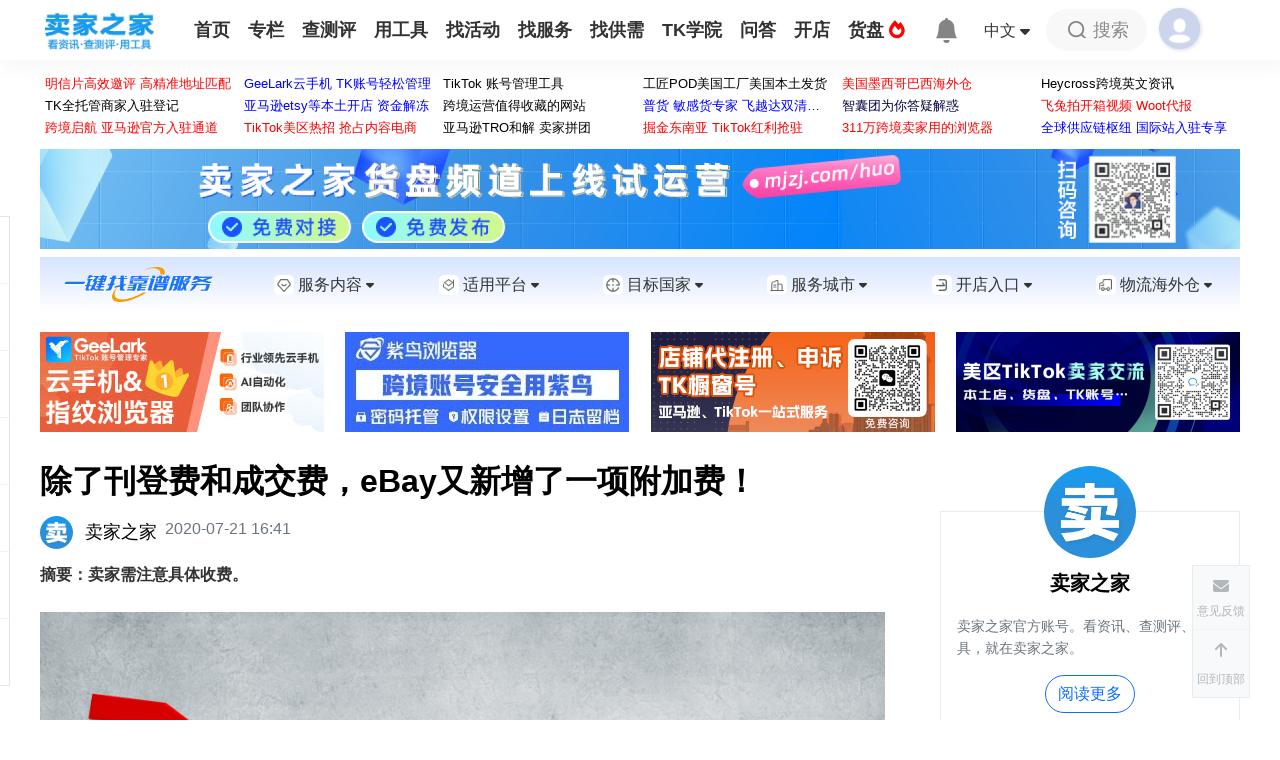

--- FILE ---
content_type: text/html; charset=utf-8
request_url: https://mjzj.com/article/49166
body_size: 219952
content:
<!DOCTYPE html>
<html>

<head>
    <meta charset="utf-8" />
    <meta name="v:hoveroverewport" content="width=device-width, initial-scale=1.0" />
    <title>
        除了刊登费和成交费，eBay又新增了一项附加费！-卖家之家
    </title>
    <meta name="keywords" content="eBay listing,eBay,ebay卖家费用规则">
    <meta name="description" content="卖家需注意具体收费。">

        <meta property="og:title" content="除了刊登费和成交费，eBay又新增了一项附加费！" />
        <meta property="og:description" content="卖家需注意具体收费。" />
        <meta property="og:image" content="https://qy-1307781813.file.myqcloud.com/qyfile/mjzj-static/images/articles/9a80b1dc80bf62d2194e7b6efb067f523cc28107.jpeg" />

    <link rel="icon" href="https://mjzjstatic2cdn.heycross.com/common/wwwroot/favicon.ico" type="image/x-icon" />
    <link rel="shortcut icon" href="https://mjzjstatic2cdn.heycross.com/common/wwwroot/favicon.ico" type="image/x-icon" />
    <link href="https://mjzjstatic2cdn.heycross.com/common/wwwroot/lib/bootstrap-5.3.0/css/bootstrap.min.css" rel="stylesheet" />
    <link href="https://mjzjstatic2cdn.heycross.com/webapp/v70/wwwroot/css/layout.css" rel="stylesheet" type="text/css" />
    <link href="https://mjzjstatic2cdn.heycross.com/webapp/v70/wwwroot/css/common.css" rel="stylesheet" type="text/css" />
    <link href="https://mjzjstatic2cdn.heycross.com/common/wwwroot/lib/fontawesome-free-6.1.0-web/css/all.min.css" rel="stylesheet" />
    <style>
        .mjzj-img {
            max-width: 100% !important;
            height: auto !important;
        }

        .pic-big-wraper {
            height: 100vh;
            width: 100vw;
            position: fixed;
            top: 0;
            z-index: 98;
        }

        .mjzj-ad-a {
            display: block;
            font-size: 0;
        }

        .position-relative {
            position: relative;
        }

        .position-absolute {
            position: absolute;
        }

        .ad-sign {
            position: absolute;
            right: 0;
            top: 0;
            color: #fff;
            z-index: 2;
            padding: 0 2px;
            font-size: 12px;
            background-color: #2f2f2f;
            opacity: .5;
        }

        .common-padding-top {
            padding-top: 30px;
        }

        .common-padding-bottom {
            padding-bottom: 30px;
        }

        .top-nav-tool-list a {
            display: block;
            height: 35px;
            line-height: 35px;
            text-align: center;
            color: #333333FF;
        }

        .orange li a:hover {
            color: #3280FCFF !important;
        }

        .flexy-menu li.active a {
            color: unset !important;
        }

        .top-nav-tool-list {
            width: 150px;
            position: absolute;
            background: #ffffff;
            border: 1px solid #f8f8f8;
            left: -24px;
            box-shadow: 4px 4px 24px 0px rgba(47, 47, 48, 0.05);
        }

        .get-more {
            width: 741px;
            margin-top: 35px;
            color: #ffffff;
            font-size: 15px;
            height: 53px;
            line-height: 53px;
            background: #3280fcff;
            text-align: center;
            border-radius: 6px;
            cursor: pointer;
            opacity: 0.7;
        }

        .get-more:hover {
            opacity: 1;
        }

        .sender-time a {
            display: inline-block;
        }
    </style>
    <style>
        [v-cloak] {
            display: none;
        }
    </style>
    <style>
        @-webkit-keyframes loading {
            from {
                opacity: 0.3;
                width: 5px;
                height: 20px;
            }

            to {
                opacity: 1;
                width: 5px;
                height: 20px;
            }
        }

        .mjzj-wrapper-top {
            padding: 150px 0;
        }

        .mjzj-wrapper {
            position: relative;
            display: inline-block;
            zoom: 0.5;
            /*通过修改这个值(值的区间为0-1)的大小来设置菊花的大小*/
        }

        .mjzj-wrapper div {
            width: 3px;
            height: 16px;
            background: #3280fcff;
            position: absolute;
            left: 100%;
            top: 100%;
            opacity: 0.3;
            -webkit-animation: loading 1.2s linear infinite;
        }

        .mjzj-wrapper .line1 {
            -webkit-transform: rotate(0deg) translate(0, -34px);
            -webkit-animation-delay: 0s;
        }

        .mjzj-wrapper .line2 {
            -webkit-transform: rotate(30deg) translate(0, -34px);
            -webkit-animation-delay: 0.1s;
        }

        .mjzj-wrapper .line3 {
            -webkit-transform: rotate(60deg) translate(0, -34px);
            -webkit-animation-delay: 0.2s;
        }

        .mjzj-wrapper .line4 {
            -webkit-transform: rotate(90deg) translate(0, -34px);
            -webkit-animation-delay: 0.3s;
        }

        .mjzj-wrapper .line5 {
            -webkit-transform: rotate(120deg) translate(0, -34px);
            -webkit-animation-delay: 0.4s;
        }

        .mjzj-wrapper .line6 {
            -webkit-transform: rotate(150deg) translate(0, -34px);
            -webkit-animation-delay: 0.5s;
        }

        .mjzj-wrapper .line7 {
            -webkit-transform: rotate(180deg) translate(0, -34px);
            -webkit-animation-delay: 0.6s;
        }

        .mjzj-wrapper .line8 {
            -webkit-transform: rotate(210deg) translate(0, -34px);
            -webkit-animation-delay: 0.7s;
        }

        .mjzj-wrapper .line9 {
            -webkit-transform: rotate(240deg) translate(0, -34px);
            -webkit-animation-delay: 0.8s;
        }

        .mjzj-wrapper .line10 {
            -webkit-transform: rotate(270deg) translate(0, -34px);
            -webkit-animation-delay: 0.9s;
        }

        .mjzj-wrapper .line11 {
            -webkit-transform: rotate(300deg) translate(0, -34px);
            -webkit-animation-delay: 1.0s;
        }

        .mjzj-wrapper .line12 {
            -webkit-transform: rotate(330deg) translate(0, -34px);
            -webkit-animation-delay: 1.1s;
        }
    </style>

    <script src="https://mjzjstatic2cdn.heycross.com/common/wwwroot/lib/vue/3.2.20/vue.global.prod.js"></script>
    <script src="https://mjzjstatic2cdn.heycross.com/common/wwwroot/lib/axios/0.24.0/axios.min.js"></script>
    <script src="https://mjzjstatic2cdn.heycross.com/common/wwwroot/lib/weui.js/1.2.8/weui.min.js"></script>
    <script src="https://mjzjstatic2cdn.heycross.com/common/wwwroot/lib/jquery/3.5.0/jquery.min.js"></script>

    <script src="https://mjzjstatic2cdn.heycross.com/webapp/v70/wwwroot/js/promiseRequest.js"></script>
    <link href="https://mjzjstatic2cdn.heycross.com/common/wwwroot/lib/weui/2.5.4/weui.min.css" rel="stylesheet" type="text/css" />

    <script>
    const prefix = "//mjzj.com";
    const apiPrefix = "https://data.mjzj.com";
    const searchPageUrl = "https://mjzj.com/newmjzj/search";

    const commonOption = {
        emptyAvatarUrl: "https://mjzjstatic2cdn.heycross.com/common/wwwroot/img/default-avatar.png",
        loginUrl: "//u.mjzj.com/login",
        loginOutUrl: "//u.mjzj.com/login/logout",
        humanVerifyUrl: "//u.mjzj.com/humanVerify"
    };

    function gotoLogin() {
        document.location = commonOption.loginUrl + "?redirect=" + encodeURIComponent(document.location.href);
    }

    function gotoLogout() {
        document.location = commonOption.loginOutUrl + "?redirect=" + encodeURIComponent(document.location.href);
    }

    function getQQShareUrl(url, title, pic) {
        let str = "http://connect.qq.com/widget/shareqq/index.html";
        str = commonUtils.addUrlParams(str, "url", url);
        str = commonUtils.addUrlParams(str, "title", title);
        str = commonUtils.addUrlParams(str, "pic", pic);
        return str;
    }

    function getWeiBoShareUrl(url, title, pic) {
        let str = "https://service.weibo.com/share/share.php?appkey=373587862";
        str = commonUtils.addUrlParams(str, "url", url);
        str = commonUtils.addUrlParams(str, "title", title);
        str = commonUtils.addUrlParams(str, "pic", pic);
        return str;
    }

</script>

<script>
    axios.defaults.baseURL = apiPrefix;
    axios.defaults.withCredentials = true;
    axios.interceptors.response.use(
        response => {
            return response;
        },
        error => {
            if (error.response && error.response.status == 429) {
                weui.topTips("访问频繁请先验证", {
                    duration: 1000,
                    callback: function () {
                        document.location = commonOption.humanVerifyUrl + "?redirect=" + encodeURIComponent(document.location.href);
                    }
                });
            }
            else if (error.response.config.noHandle != true) {
                switch (error.response.status) {
                    case 400:
                        weui.topTips("参数错误", {
                            duration: 1000
                        });
                        break;
                    case 401:
                        if (error.response.config.unauthorizedHandle) {
                            error.response.config.unauthorizedHandle();
                        } else {
                            //wait a moment
                            setTimeout(function () {
                                setTimeout(function () {
                                    gotoLogin();
                                }, 1500);
                                weui.loading("前往登录");
                            }, 500);
                        }
                        break;
                    case 403:
                        weui.topTips("权限不足", {
                            duration: 1000
                        });
                        break;
                    case 404:
                        weui.topTips("信息不存在", {
                            duration: 1000
                        });
                        break;
                    case 409:
                        let bizExceptionData = error.response.data;
                        if (error.response.config.bizExceptionHandle) {
                            error.response.config.bizExceptionHandle(bizExceptionData);
                        } else {
                            weui.topTips(bizExceptionData.message);
                        }
                        break;
                    case 500:
                        weui.topTips("服务器忙，请稍候...");
                        break;
                }
            }
            return Promise.reject(error);
        });
</script>

<script>
    var _anlyticsTargetType = {
        DaMaiJiaLinkView: 1,
        DaMaiJiaSimpleLinkView: 2,
        TkNavLinkView: 3,
        Ad: 4,
        ServicesProvider: 5,
        ServicesProviderProduct: 6,
        ServicesProviderShare: 7,
        GlobalShopPlatform: 17,
        Pallet:21
    };
    function addClickAmount(id, type) {
        let data = {
            targetId: id,
            targetType: type
        };
        axios.post("/api/Analytics/AddClickAmount", data)
            .then(res => { })
            .catch(err => {
                console.log(err)
            });
    }
</script>

<script>

    const commonUtils = {
        _id: 1,
        createId() {
            return ++this._id;
        },
        getFileSizeName(fileSize) {
            if (fileSize < 1024) {
                return `${fileSize}b`;
            } else if (fileSize < 1024 * 1024) {
                return `${(fileSize / 1024).toFixed(1)}K`;
            } else if (fileSize < 1024 * 1024 * 1024) {
                return `${(fileSize / 1024 / 1024).toFixed(1)}M`;
            } else {
                return `${(fileSize / 1024 / 1024 / 1024).toFixed(1)}G`;
            }
        },
        getDateTimeString(date) {
            console.log("commonUtils.getDateTimeString", date);
            return date.getFullYear()
                + "-"
                + ("0" + (date.getMonth() + 1)).slice(-2)
                + "-"
                + ("0" + date.getDate()).slice(-2)
                + " "
                + ("0" + (date.getHours())).slice(-2)
                + ":"
                + ("0" + (date.getMinutes())).slice(-2);
        },
        getIsoDateTime(date) {
            console.log("commonUtils.getDateTime", date);
            return date.getFullYear()
                + "-"
                + ("0" + (date.getMonth() + 1)).slice(-2)
                + "-"
                + ("0" + date.getDate()).slice(-2)
                ;
        },

        checkIsWeiXin() {
            return navigator.userAgent.toLowerCase().match(/MicroMessenger/i) == "micromessenger";
        },
        checkIsIos() {
            return navigator.userAgent.match(/(iPhone|iPod|iPad);?/i);
        },
        checkIsAndroid() {
            return navigator.userAgent.match(/android/i);
        },
        addUrlParams(url, key, value) {
            if (!value || !key) {
                return url;
            }

            let splitStr;
            if (url.indexOf("?") >= 0) {
                splitStr = "&";
            } else {
                splitStr = "?";
            }

            return url + splitStr + encodeURIComponent(key) + "=" + encodeURIComponent(value);
        },
        getAxiosErrorMessage(error) {
            console.log("getAxiosErrorMessage", error, JSON.stringify(error));
            if (error.response) {
                if (error.response.data) {
                    return error.response.data.message;
                } else {
                    if (error.response.status >= 500) {
                        return "服务异常";
                    }
                }
            }

            if (error.message) {
                return error.message;
            }

            return "request error";
        }
    };

</script>
</partial>

    <style>
        .weui-toptips {
            max-width: 500px;
            margin-left: auto;
            margin-right: auto;
            padding: 1em;
            font-size: 1.1em;
        }

        .weui-toptips_warn {
            background-color: rgba(255, 0, 0, .7);
            border-color: rgba(255, 0, 0, 1);
            border-width: 1px;
            /*background-color: rgba(100,100,100,.8);*/
        }

        .common-ad-bg {
            background: #fbfbfb;
        }

        .justify-center {
            justify-content: center;
            -webkit-justify-content: center;
        }

        .justify-start {
            justify-content: flex-start;
            -webkit-justify-content: flex-start;
        }

        .justify-end {
            justify-content: flex-end;
            -webkit-justify-content: flex-end;
        }

        .justify-space {
            justify-content: space-between;
            -webkit-justify-content: space-between;
        }

        .align-center {
            align-items: center;
            -webkit-align-items: center;
        }

        .align-start {
            align-items: flex-start;
            -webkit-align-items: flex-start;
        }

        .align-end {
            align-items: flex-end;
            -webkit-align-items: flex-end;
        }

        .flex-wrap {
            -webkit-flex-wrap: wrap;
            flex-wrap: wrap;
        }
    </style>

    <style>
        .flexy-menu>li>a {
            padding: 20px 9px;
        }
    </style>
    <style>
        .common-sv-wrap2{

        }
        .common-sv-wrap{
            background-image: linear-gradient(#D6E4FF, #FFFFFF);
            background-repeat: no-repeat;
            background-position:top center;
            padding-top: 10px;
            padding-bottom: 10px;
        }

        .common-sv-wrap .fa {
            font-size: .8em;
            width: 12px;
        }

        .common-sv-wrap label {
            cursor: pointer;
        }

        .common-sv-menu:hover {
            color: #3280FC;
        }

        .common-sv-menu .dropdown-menu {
            min-width: 100px;
            border:0;
        }

        .common-sv-menu-icon {
            width: 20px;
            height: 20px;
            display: inline-block;
            background-position: center;
            background-repeat: no-repeat;
            background-size: 100% 100%;
        }

        .common-sv-menu-icon-1 {
            background-image: url("https://mjzjstatic2cdn.heycross.com/webapp/v70/wwwroot/images/sv/sv_2.png");
        }

        .common-sv-menu:hover .common-sv-menu-icon-1 {
            background-image: url("https://mjzjstatic2cdn.heycross.com/webapp/v70/wwwroot/images/sv/sv_1.png");
        }

        .common-sv-menu-icon-2 {
            background-image: url("https://mjzjstatic2cdn.heycross.com/webapp/v70/wwwroot/images/sv/plt_2.png");
        }

        .common-sv-menu:hover .common-sv-menu-icon-2 {
            background-image: url("https://mjzjstatic2cdn.heycross.com/webapp/v70/wwwroot/images/sv/plt_1.png");
        }

        .common-sv-menu-icon-3 {
            background-image: url("https://mjzjstatic2cdn.heycross.com/webapp/v70/wwwroot/images/sv/county_2.png");
        }

        .common-sv-menu:hover .common-sv-menu-icon-3 {
            background-image: url("https://mjzjstatic2cdn.heycross.com/webapp/v70/wwwroot/images/sv/county_1.png");
        }

        .common-sv-menu-icon-4 {
            background-image: url("https://mjzjstatic2cdn.heycross.com/webapp/v70/wwwroot/images/sv/city_2.png");
        }

        .common-sv-menu:hover .common-sv-menu-icon-4 {
            background-image: url("https://mjzjstatic2cdn.heycross.com/webapp/v70/wwwroot/images/sv/city_1.png");
        }

        .common-sv-menu-icon-5 {
            background-image: url("https://mjzjstatic2cdn.heycross.com/webapp/v70/wwwroot/images/sv/shop_2.png");
        }

        .common-sv-menu:hover .common-sv-menu-icon-5 {
            background-image: url("https://mjzjstatic2cdn.heycross.com/webapp/v70/wwwroot/images/sv/shop_1.png");
        }

        .common-sv-menu-icon-6 {
            background-image: url("https://mjzjstatic2cdn.heycross.com/webapp/v70/wwwroot/images/sv/hwc_2.png");
        }

        .common-sv-menu:hover .common-sv-menu-icon-6 {
            background-image: url("https://mjzjstatic2cdn.heycross.com/webapp/v70/wwwroot/images/sv/hwc_1.png");
        }
    </style>
    
    <link href="https://mjzjstatic2cdn.heycross.com/webapp/v70/wwwroot/css/article-detail.css" rel="stylesheet" type="text/css" />
    <link href="https://mjzjstatic2cdn.heycross.com/webapp/v70/wwwroot/css/detail-public.css" rel="stylesheet" type="text/css" />
    <style>
        .shareQr {
            top: -0px;
            right: -120px;
            width: 120px;
        }

        .shareCard {
            position: absolute;
            top: 0;
            right: -180px;
            width: 180px;
            border: 0px solid red;
        }

        .shareCard img {
            width: 80%;
        }
    </style>


</head>

<body>
    <div id="pageAnchorTop"></div>
    <div class="wrap" id="I-am-an-anchor"></div>

    <div class="my-container" id="topWrap">
        <div class="header">
            <div class="wrap sxcontainer">
                <div class="logo">
                        <a href="https://mjzj.com/"><img src="https://mjzjstatic2cdn.heycross.com/common/wwwroot/img/h5logo_500.jpg"
                                style="height:38px;margin-top:12px;margin-left:5px;" title="卖家之家_logo" /></a>
                </div>
                <div class="top-nav">
                    <ul class="flexy-menu thick orange">
                        <li><a href="https://mjzj.com/">首页</a></li>
                        <li><a href="https://mjzj.com/zhuanlan">专栏</a></li>
                        <li>
                            <a href="https://r.mjzj8.com" style="text-transform:none;">查测评</a>
                        </li>
                        <li id="topNavTool">
                            <a href="https://mjzj.com/tools">用工具</a>
                            <div id="topNavToolList" class="top-nav-tool-list" style="display:none;">
                                <a href="https://mjzj.com/tools/paypalcompute">PayPal手续费</a>
                                <a href="https://mjzj.com/tools/tkcaculator">TikTok计算器</a>
                                <a href="https://mjzj.com/tools/visualeditor">可视化编辑器</a>
                                <a href="https://mjzj.com/tools/longtailword">亚马逊长尾词</a>
                                <a href="https://mjzj.com/tools/removeduplication">文本去重复</a>
                                <a href="https://mjzj.com/tools/wordconversion">大小写转换</a>
                                <a href="https://ai.mjzj.com/">AI工具</a>
                                <a href="https://mjzj.com/tools" class="text-primary">
                                    更多工具
                                    <i class="fa-solid fa-angles-right"></i>
                                </a>
                            </div>
                        </li>
                        <li><a href="https://mjzj.com/activity">找活动</a></li>
                        <li id="topNavSp">
                            <a href="https://sp.mjzj.com/">找服务</a>
                            <div id="topNavSpList" class="top-nav-tool-list" style="display:none;">
                                <a href="https://sp.mjzj.com/">服务商</a>
                                <a href="https://mall.mjzj.com/">服务广场</a>
                                <a href="https://sp.mjzj.com/list/bdypa349v11d">物流海外仓</a>
                            </div>
                        </li>
                        <li><a href="https://mjzj.com/gongxu">找供需</a></li>
                        <li id="topNavTiktok">
                            <a href="https://tk.mjzj.com/" style="text-transform:none;">TK学院</a>
                            <div id="topNavTiktokList" class="top-nav-tool-list" style="display:none;">
                                <a href="https://tk518.mjzj.com/" style="text-transform:none;">TikTok导航</a>
                            </div>
                        </li>
                        <li>
                            <a href="https://mjzj.com/ask">
                                问答
                            </a>
                        </li>
                        <li><a href="https://mjzj.com/shop">开店</a></li>
                         <li>
                            <a href="https://mjzj.com/huo">
                                货盘
                                <i class="fa fa-fire text-red"></i>
                            </a>
                         </li> 
                    </ul>
                </div>
                <div class="d-flex justify-content-center align-items-center">
                    <div class="nav-right-message d-flex justify-content-between align-items-center" style="width:50px;"
                        v-on:mouseenter="showOrHideRemindList()" v-on:mouseleave="showOrHideRemindList">
                        <span class="sb-icon-message">
                            <span class="remind-count" v-cloak
                                v-if="remindInfo!=null && (remindInfo.noticeUnreadAmount>0 || remindInfo.messageUnreadAmount>0)">
                                {{remindInfo.noticeUnreadAmount+remindInfo.messageUnreadAmount}}
                            </span>
                            <svg style="opacity: 0.6;" xmlns="http://www.w3.org/2000/svg" width="25" height="25"
                                fill="currentColor" class="bi bi-bell-fill" viewBox="0 0 16 16">
                                <path
                                    d="M8 16a2 2 0 0 0 2-2H6a2 2 0 0 0 2 2zm.995-14.901a1 1 0 1 0-1.99 0A5.002 5.002 0 0 0 3 6c0 1.098-.5 6-2 7h14c-1.5-1-2-5.902-2-7 0-2.42-1.72-4.44-4.005-4.901z" />
                            </svg>
                        </span>
                        <div v-cloak>
                            <div class="message-remind-warp shadow-left flag-remind " style="display:block;"
                                v-show="userInfo.slug && remindListShowed">
                                <div class="shadow-right">
                                    <div class="remind-classify">
                                        <span :class="{'flag-alert':true,'remind-active':showNotifyOrMessage}"
                                            v-on:click="turnToShowNotificaions()">
                                            提醒({{remindInfo.noticeUnreadAmount}})
                                        </span>
                                        <span
                                            :class="{'flag-message':true, 'span-1':true,'remind-active':!showNotifyOrMessage}"
                                            v-on:click="turnToShowMessages()">
                                            私信({{remindInfo.messageUnreadAmount}})
                                        </span>
                                    </div>

                                    <div class="remind-content remind-content-active flag-alert"
                                        v-if="showNotifyOrMessage">
                                        <div class="display-flex remind-content-warp" v-for="item in notifications"
                                            v-on:click="openPage(item.pcUrl)">
                                            <div class="remind-content-text">
                                                <p class="sender-time">
                                                    <span v-for="section in item.sectionContents">
                                                        <a href="javascript:;" v-if="section.accent">
                                                            {{section.content}}
                                                        </a>
                                                        <span v-else>
                                                            {{section.content}}
                                                        </span>
                                                    </span>
                                                    <span>{{item.time}}</span>
                                                </p>
                                            </div>
                                        </div>

                                        <a class="show-all-remind" href="https://mjzj.com/user/remind" target="_blank">
                                            查看全部通知>>
                                        </a>
                                    </div>

                                    <div class="remind-content flag-message" style="display:block;"
                                        v-if="showNotifyOrMessage==false">
                                        <a class="display-flex remind-content-warp" v-for="item in messageConversations"
                                            target="_blank" :href="item.pcUrl">
                                            <img class="remind-content-img" v-if="item.otherSideUser.avatarUrl"
                                                :src="item.otherSideUser.avatarUrl" alt="用户头像" />
                                            <img class="remind-content-img" v-else :src="emptyAvatarUrl" alt="默认用户头像" />
                                            <div class="remind-content-text">
                                                <p class="sender-time">
                                                    <span>{{item.otherSideUser.nickName}}</span>
                                                    <span>{{item.lastMessageTimeDesc}}</span>
                                                </p>
                                                <p class="sender-text p-2">{{item.lastMessageContent}}</p>
                                            </div>
                                        </a>

                                        <a class="show-all-remind" href="https://mjzj.com/user/message" target="_blank">
                                            查看全部消息>>
                                        </a>
                                    </div>
                                </div>
                            </div>
                        </div>
                    </div>
                    <div class="me-3">
                        <label data-bs-toggle="dropdown" style="cursor: pointer;" class="d-flex align-items-center">
                            <span>
                                中文
                            </span>
                            <span class="ms-1">
                                <i class="fa-solid fa-sort-down mb-2"></i>
                            </span>
                        </label>
                        <ul class="dropdown-menu" style="border:0;">
                            <li>
                                <label class="dropdown-item disabled text-secondary">
                                    <b class="">
                                        中
                                    </b>
                                    <small class="ms-1">
                                        简体中文
                                    </small>
                                </label>
                            </li>
                            <li>
                                <a class="dropdown-item text-secondary" href="https://www.heycross.com" target="_blank">
                                    <b class="" style="font-size:1.1em;">
                                        A
                                    </b>
                                    <small class="ms-2">
                                        English
                                    </small>
                                </a>
                            </li>
                        </ul>
                    </div>
                    <div class="nav-right-search me-2">
                        <div class="sb-search" onclick="ShowSearchInput()">
                            <span class="sb-icon-search"></span>
                            <span class="sb-icon-text">搜索</span>
                        </div>
                    </div>

                    <div class="nav-right-login d-flex justify-content-between align-items-center" style="width:80px;"
                        onmouseenter="showContent('user')" onmouseleave="hideContent('user')">
                        <div class="nav-login" v-cloak>
                            <a v-if="userInfo.slug" :href="userInfo.pcHomeUrl"
                                class="d-flex justify-content-between align-items-center">
                                <img :src="userInfo.avatarUrl" class="login-user-img user-stop-error" />
                                <div class="name-width text-truncate" style="color:#333333FF;">{{userInfo.nickName}}
                                </div>
                            </a>

                            <span v-else-if="!userInfo.slug">
                                <label onclick="gotoLogin()" class="nav-login-icon"></label>
                            </span>
                        </div>

                        <!--登录后--用户中心-->
                        <div class="user-center-f shadow-left flag-user" v-if="userInfo.slug">
                            <div class="shadow-right">
                                <div class="user-card-header px-5 py-3" style="height:105px;">
                                    <div class="d-flex justify-content-start align-items-center">
                                        <a :href="userInfo.pcHomeUrl">
                                            <img class="user-u-c-pic user-stop-error" :src="userInfo.avatarUrl" />
                                        </a>
                                        <div class="ms-2">
                                            <div class="text-truncate" style="max-width:250px;">
                                                <span>
                                                    {{userInfo.nickName}}
                                                </span>


                                            </div>
                                            <div class="mb-1">

                                                <span class="">
                                                    <a href="https://mjzj.com/namecertify/intro"
                                                        v-if="userInfo.certifiedName && !userInfo.isNameCertifyExpired">
                                                        <i class="fa-regular fa-id-card text-primary" title="已实名认证"></i>
                                                    </a>
                                                    <a href="https://mjzj.com/namecertify/intro"
                                                        v-else-if="userInfo.certifiedName && userInfo.isNameCertifyExpired">
                                                        <i class="fa-regular fa-id-card text-secondary opacity-75"
                                                            title="实名认证已过期"></i>
                                                    </a>
                                                    <a href="https://mjzj.com/namecertify/intro" v-else>
                                                        <i class="fa-regular fa-id-card text-secondary opacity-75"
                                                            title="未实名认证"></i>
                                                    </a>
                                                </span>

                                                <span class="ms-2">
                                                    <a href="https://mjzj.com/vip/intro" class="text-primary"
                                                        v-if="userInfo.vipExpiry && !userInfo.isVipExpired"
                                                        title="已开通VIP">
                                                        <img src="https://mjzjstatic2cdn.heycross.com/common/wwwroot/img/vip.png"
                                                            style="height:16px;" />
                                                    </a>
                                                    <a href="https://mjzj.com/vip/intro" class="text-secondary opacity-75"
                                                        v-else-if="userInfo.vipExpiry && userInfo.isVipExpired"
                                                        title="VIP已过期">
                                                        <img src="https://mjzjstatic2cdn.heycross.com/common/wwwroot/img/vip-gray.png"
                                                            style="height:16px;" />
                                                    </a>
                                                    <a href="https://mjzj.com/vip/intro" class="text-secondary opacity-75" v-else
                                                        title="未开通VIP">
                                                        <img src="https://mjzjstatic2cdn.heycross.com/common/wwwroot/img/vip-gray.png"
                                                            style="height:16px;" />
                                                    </a>
                                                </span>
                                                <span class="ms-3 small">
                                                    <span>
                                                        金币:
                                                        <span class="me-1">{{userInfo.gold/100}}</span>
                                                    </span>
                                                    <span v-if="userInfo.gold>0" class="ms-2">
                                                        <label class="text-primary" role="button"
                                                            v-on:click="showWithdraw">
                                                            提现
                                                        </label>
                                                    </span>
                                                </span>
                                            </div>
                                            <div class="small text-secondary text-truncate" style="max-width: 284px;">
                                                {{userInfo.biography}}</div>

                                        </div>
                                    </div>
                                </div>

                                <div class="px-4 pt-3">
                                    <div class="d-flex justify-content-start align-items-center flex-wrap">
                                        <a class="text-secondary text-center mx-4 my-3"
                                            href="https://sp.mjzj.com/center" target="_blank">
                                            <div class="fs-6">
                                                <i class="fa fa-shopping-basket fa-2x" aria-hidden="true"></i>
                                            </div>
                                            <div class="fs-6">
                                                <p v-if="userInfo.isServiceProvider">服务商中心</p>
                                                <p v-else>服务商入驻</p>
                                            </div>
                                        </a>

                                        <a class="text-secondary text-center mx-4 my-3" :href="userInfo.pcHomeUrl"
                                            target="_blank">
                                            <div class="fs-6">
                                                <i class="fa fa-book fa-2x" aria-hidden="true"></i>
                                            </div>
                                            <div class="fs-6">
                                                <p class="user-func-f">我的发布</p>
                                            </div>
                                        </a>

                                        <a class="text-secondary text-center mx-4 my-3"
                                            href="https://mjzj.com/checkevaluate/create" target="_blank">
                                            <div class="fs-6">
                                                <i class="fa fa-file fa-2x" aria-hidden="true"></i>
                                            </div>
                                            <div class="fs-6">
                                                <p class="user-func-f">我要发布</p>
                                            </div>
                                        </a>

                                        <a class="text-secondary text-center mx-4 my-3" href="https://mjzj.com/user/collect"
                                            target="_blank">
                                            <div class="fs-6">
                                                <i class="fa fa-star fa-2x" aria-hidden="true"></i>
                                            </div>
                                            <div class="fs-6">
                                                <p class="user-func-f">我的收藏</p>
                                            </div>
                                        </a>

                                        <a class="text-secondary text-center mx-4 my-3" href="https://mjzj.com/user/message"
                                            target="_blank">
                                            <div class="fs-6">
                                                <i class="fa fa-comment fa-2x" aria-hidden="true"></i>
                                            </div>
                                            <div class="fs-6">
                                                <p class="user-func-f">私信列表</p>
                                            </div>
                                        </a>
                                        <a class="text-secondary text-center mx-4 my-3"
                                            href="https://mjzj.com/user/createarticle" target="_blank" v-if="userInfo.isEditor">
                                            <div class="fs-6">
                                                <i class="fa fa-paper-plane fa-2x" aria-hidden="true"></i>
                                            </div>
                                            <div class="fs-6">
                                                <p class="user-func-f">专栏投稿</p>
                                            </div>
                                        </a>
                                        <a class="text-secondary text-center mx-4 my-3"
                                            href="https://mjzj.com/newmjzj/order/purchaselist" target="_blank">
                                            <div class="fs-6">
                                                <i class="fa fa-shopping-cart fa-2x" aria-hidden="true"></i>
                                            </div>
                                            <div class="fs-6">
                                                <p class="user-func-f">购买列表</p>
                                            </div>
                                        </a>
                                        <a class="text-secondary text-center mx-4 my-3" href="https://mjzj.com/user/promotion"
                                            target="_blank">
                                            <div class="fs-6">
                                                <i class="fa-solid fa-gift fa-2x" aria-hidden="true"></i>
                                            </div>
                                            <div class="fs-6">
                                                <p class="user-func-f">推广奖励</p>
                                            </div>
                                        </a>
                                        <a class="text-secondary text-center mx-4 my-3" href="https://mjzj.com/user/createad"
                                            target="_blank">
                                            <div class="fs-6">
                                                <i class="fa fa-ad fa-2x" aria-hidden="true"></i>
                                            </div>
                                            <div class="fs-6">
                                                <p class="user-func-f">广告投放</p>
                                            </div>
                                        </a>

                                    </div>
                                </div>
                                <div class="text-secondary">
                                    <hr />
                                </div>

                                <div>
                                    <div class="d-flex justify-content-around align-items-center pb-3">
                                        <a class="text-secondary" href="https://mjzj.com/user/editinfo" target="_blank">修改资料</a>
                                        <a class="text-secondary" href="javascript:;" onclick="gotoLogout()">安全退出</a>
                                    </div>
                                </div>
                            </div>
                        </div>
                    </div>
                </div>
            </div>
        </div>

        <!--搜索框-->
        <div class="search-shadow">
            <div class="sxcontainer search-body px-5">
                <div class="p-5">
                    <div class="search-b-top1 d-flex justify-content-between align-items-center mb-5">
                        <span class="search-b-top-t1 fs-2">搜索</span>
                        <span class="search-b-t-c1 " role="button" onclick="closeSearch()">
                            <svg xmlns="http://www.w3.org/2000/svg" width="24" height="24" fill="currentColor"
                                class="bi bi-x-lg" viewBox="0 0 16 16">
                                <path
                                    d="M1.293 1.293a1 1 0 0 1 1.414 0L8 6.586l5.293-5.293a1 1 0 1 1 1.414 1.414L9.414 8l5.293 5.293a1 1 0 0 1-1.414 1.414L8 9.414l-5.293 5.293a1 1 0 0 1-1.414-1.414L6.586 8 1.293 2.707a1 1 0 0 1 0-1.414z" />
                            </svg>
                        </span>
                    </div>

                    <div class="search-input-value1 mb-5 d-flex ">
                        <div class="input-group">
                            <input type="text" placeholder="请输入想要搜索的内容" v-model="searchKeyWord"
                                class="form-control form-control-lg" />
                            <button class="btn btn-oranged btn-lg" v-on:click="search">
                                <svg xmlns="http://www.w3.org/2000/svg" width="23" height="23" fill="currentColor"
                                    class="bi bi-search" viewBox="0 0 16 16">
                                    <path
                                        d="M11.742 10.344a6.5 6.5 0 1 0-1.397 1.398h-.001c.03.04.062.078.098.115l3.85 3.85a1 1 0 0 0 1.415-1.414l-3.85-3.85a1.007 1.007 0 0 0-.115-.1zM12 6.5a5.5 5.5 0 1 1-11 0 5.5 5.5 0 0 1 11 0z" />
                                </svg>
                                搜索
                            </button>
                        </div>
                    </div>

                    <div class="search-body-b1">
                        <a class="text-secondary mb-2 me-2" :href="item.pcUrl"
                            v-for="item in searchBoxTags">{{item.name}}</a>
                    </div>
                </div>
            </div>
        </div>
    </div>

    <script>
        const TopApp = {
            data() {
                return {
                    emptyAvatarUrl: commonOption.emptyAvatarUrl,
                    userInfoLoaded: false,
                    userInfo: {},

                    searchKeyWord: "",
                    searchBoxTags: [],

                    remindInfo: {},
                    notifications: {},
                    notificationsLoaded: false,
                    messageConversations: {},
                    messagesLoaded: false,
                    showNotifyOrMessage: true,
                    remindListShowed: false
                }
            },
            mounted() {
                axios.get("/api/User/GetLoginUserInfo", { noHandle: true })
                    .then(res => {
                        if (res.data) {
                            if (!res.data.pcHomeUrl) {
                                res.data.pcHomeUrl = commonOption.emptyAvatarUrl;
                            }
                            this.userInfo = res.data;
                        }
                        if (res.data) {
                            this.loadRemidInfo();
                        }
                        this.userInfoLoaded = true;
                    })
                    .catch(err => {
                        console.log(err)
                        this.userInfoLoaded = true;
                    });

                let searchBoxTagSize = 10;

                axios.get("/api/article/hottags", { noHandle: true })
                    .then(res => {
                        if (res.data && res.data.length > 0) {
                            let list = res.data;
                            if (list.length > searchBoxTagSize) {
                                list = list.slice(0, searchBoxTagSize);
                            }

                            this.searchBoxTags = list;
                        }
                    })
                    .catch(err => {
                    });

            },
            methods: {
                openPage(url) {
                    window.open(url);
                },
                showRemindList() {
                    this.remindListShowed = true;

                    if (this.showNotifyOrMessage) {
                        this.loadNotificationsIfNot();
                    } else {
                        this.loadMessagesIfNot();
                    }
                },
                hideRemindList() {
                    this.remindListShowed = false;
                },
                showOrHideRemindList() {
                    if (!this.userInfo.slug) {
                        return
                    }
                    if (this.remindListShowed) {
                        this.hideRemindList();
                    } else {
                        this.showRemindList();
                    }
                },
                loadNotificationsIfNot() {
                    if (!this.userInfo.slug || this.notificationsLoaded) {
                        return;
                    }

                    axios.get("/api/notification/query", { params: { size: 5 } })
                        .then(res => {
                            console.log(res)
                            if (res.data) {
                                this.notifications = res.data.list;
                            }
                            this.notificationsLoaded = true;
                        })
                        .catch(err => {
                        });
                },
                loadMessagesIfNot() {
                    if (!this.userInfo.slug || this.messagesLoaded) {
                        return;
                    }

                    axios.get("/api/message/GetConversations", { params: { size: 5 } })
                        .then(res => {
                            if (res.data) {
                                this.messageConversations = res.data.list;
                            }
                            this.messagesLoaded = true;
                        })
                        .catch(err => {
                        });
                },
                turnToShowNotificaions() {
                    this.showNotifyOrMessage = true;
                    this.loadNotificationsIfNot();
                },
                turnToShowMessages() {
                    this.showNotifyOrMessage = false;
                    this.loadMessagesIfNot();
                },
                loadRemidInfo() {
                    axios.get("/api/User/GetRemind", { noHandle: true })
                        .then(res => {
                            this.remindInfo = res.data;
                        })
                        .catch(err => {
                        });
                },
                showWithdraw() {
                    weui.alert("提现请加微信 anchor6633");
                },
                search() {
                    if (!this.searchKeyWord) {
                        weui.topTips('请输入搜索的关键词');
                        return;
                    }

                    let url = searchPageUrl + "?keyword=" + encodeURI(this.searchKeyWord);
                    window.location = url;
                }
            }
        };

        Vue.createApp(TopApp).mount("#topWrap");
    </script>

        <div class=" pb-2 pt-2">
            <div class="sxcontainer">
                
    <style>

        .ex-word-ad-box {
            padding: 10px;
        }

        .ad-word {
            display: block;
            font-size: 13px;
            height: 18px;
            line-height: 18px;
            margin: 2px 0;
            width: 20%;
        }

            .ad-word :hover {
                text-decoration: underline;
            }

        .common-ad-word {
            margin-top: 5px;
        }

        .ad-word p {
            margin: 0 5px;
        }

        .common-ad-word
        .common-ad-word-a {
            width: 16.6%;
        }
    </style>
    <div class="sxcontainer common-ad-word display-flex justify-start align-center flex-wrap">
            <a class="ad-word common-ad-word-a" rel="nofollow" onclick="addClickAmount('1772074030296473600',_anlyticsTargetType.Ad)" href="https://easymail-sz.com/" target="_blank">
                <p class="p-nowrap" style="color:#ff0000">
                    &#x660E;&#x4FE1;&#x7247;&#x9AD8;&#x6548;&#x9080;&#x8BC4; &#x9AD8;&#x7CBE;&#x51C6;&#x5730;&#x5740;&#x5339;&#x914D;
                </p>
            </a>
            <a class="ad-word common-ad-word-a" rel="nofollow" onclick="addClickAmount('1514783098129350658',_anlyticsTargetType.Ad)" href="https://app.geelark.cn/#/register?invite_code=mjzjcom" target="_blank">
                <p class="p-nowrap" style="color:#0000FF">
                    GeeLark&#x4E91;&#x624B;&#x673A;  TK&#x8D26;&#x53F7;&#x8F7B;&#x677E;&#x7BA1;&#x7406;
                </p>
            </a>
            <a class="ad-word common-ad-word-a" rel="nofollow" onclick="addClickAmount('1855876515951280128',_anlyticsTargetType.Ad)" href="https://www.hubstudio.cn/register/?ref=8sD4b2EA" target="_blank">
                <p class="p-nowrap" style="color:#040000">
                    TikTok &#x8D26;&#x53F7;&#x7BA1;&#x7406;&#x5DE5;&#x5177;
                </p>
            </a>
            <a class="ad-word common-ad-word-a" rel="nofollow" onclick="addClickAmount('1821005538042060800',_anlyticsTargetType.Ad)" href="http://www.xmgjpod.com/" target="_blank">
                <p class="p-nowrap" style="color:#040000">
                    &#x5DE5;&#x5320;POD&#x7F8E;&#x56FD;&#x5DE5;&#x5382;&#x7F8E;&#x56FD;&#x672C;&#x571F;&#x53D1;&#x8D27;
                </p>
            </a>
            <a class="ad-word common-ad-word-a" rel="nofollow" onclick="addClickAmount('1790041735561486336',_anlyticsTargetType.Ad)" href="https://sp.mjzj.com/f8jj226j57gg" target="_blank">
                <p class="p-nowrap" style="color:#ff0000">
                    &#x7F8E;&#x56FD;&#x58A8;&#x897F;&#x54E5;&#x5DF4;&#x897F;&#x6D77;&#x5916;&#x4ED3;
                </p>
            </a>
            <a class="ad-word common-ad-word-a" rel="nofollow" onclick="addClickAmount('1792402833308655616',_anlyticsTargetType.Ad)" href="https://www.heycross.com/" target="_blank">
                <p class="p-nowrap" style="color:#040000">
                    Heycross&#x8DE8;&#x5883;&#x82F1;&#x6587;&#x8D44;&#x8BAF;
                </p>
            </a>
            <a class="ad-word common-ad-word-a" rel="nofollow" onclick="addClickAmount('1527212951587782662',_anlyticsTargetType.Ad)" href="http://full-service.tiktokshopglobalselling.com/supplier/manufacturer/registration?channel_id=5765611510386676228" target="_blank">
                <p class="p-nowrap" style="color:#000000">
                    TK&#x5168;&#x6258;&#x7BA1;&#x5546;&#x5BB6;&#x5165;&#x9A7B;&#x767B;&#x8BB0;
                </p>
            </a>
            <a class="ad-word common-ad-word-a" rel="nofollow" onclick="addClickAmount('1507286715948339208',_anlyticsTargetType.Ad)" href="https://sp.mjzj.com/dxnykdfr2f40" target="_blank">
                <p class="p-nowrap" style="color: #0000FF">
                    &#x4E9A;&#x9A6C;&#x900A;etsy&#x7B49;&#x672C;&#x571F;&#x5F00;&#x5E97; &#x8D44;&#x91D1;&#x89E3;&#x51BB;
                </p>
            </a>
            <a class="ad-word common-ad-word-a" rel="nofollow" onclick="addClickAmount('1607203466495918080',_anlyticsTargetType.Ad)" href="http://518dmj.com/" target="_blank">
                <p class="p-nowrap" style="color:#040000">
                    &#x8DE8;&#x5883;&#x8FD0;&#x8425;&#x503C;&#x5F97;&#x6536;&#x85CF;&#x7684;&#x7F51;&#x7AD9;
                </p>
            </a>
            <a class="ad-word common-ad-word-a" rel="nofollow" onclick="addClickAmount('1523573905640656899',_anlyticsTargetType.Ad)" href="https://sp.mjzj.com/f6uqy74j3rb4" target="_blank">
                <p class="p-nowrap" style="color:#0000ff">
                    &#x666E;&#x8D27;  &#x654F;&#x611F;&#x8D27;&#x4E13;&#x5BB6; &#x98DE;&#x8D8A;&#x8FBE;&#x53CC;&#x6E05;&#x5305;&#x7A0E;
                </p>
            </a>
            <a class="ad-word common-ad-word-a" rel="nofollow" onclick="addClickAmount('1538833016217145348',_anlyticsTargetType.Ad)" href="https://mjzj.com/ask" target="_blank">
                <p class="p-nowrap" style="color:#000040">
                    &#x667A;&#x56CA;&#x56E2;&#x4E3A;&#x4F60;&#x7B54;&#x7591;&#x89E3;&#x60D1;
                </p>
            </a>
            <a class="ad-word common-ad-word-a" rel="nofollow" onclick="addClickAmount('1538833016217145347',_anlyticsTargetType.Ad)" href="https://www.feitupai.com/advertisement?channel=promotion" target="_blank">
                <p class="p-nowrap" style="color:#ff0000">
                    &#x98DE;&#x5154;&#x62CD;&#x5F00;&#x7BB1;&#x89C6;&#x9891; Woot&#x4EE3;&#x62A5;
                </p>
            </a>
            <a class="ad-word common-ad-word-a" rel="nofollow" onclick="addClickAmount('1508342969558896648',_anlyticsTargetType.Ad)" href="https://mjzj.com/shop/platform/dncowc171vcw" target="_blank">
                <p class="p-nowrap" style="color:#FF0000">
                    &#x8DE8;&#x5883;&#x542F;&#x822A; &#x4E9A;&#x9A6C;&#x900A;&#x5B98;&#x65B9;&#x5165;&#x9A7B;&#x901A;&#x9053;
                </p>
            </a>
            <a class="ad-word common-ad-word-a" rel="nofollow" onclick="addClickAmount('1509349357877727233',_anlyticsTargetType.Ad)" href="https://mjzj.com/shop/platform/doqvdpami6m8" target="_blank">
                <p class="p-nowrap" style="color:#FF0000">
                    TikTok&#x7F8E;&#x533A;&#x70ED;&#x62DB; &#x62A2;&#x5360;&#x5185;&#x5BB9;&#x7535;&#x5546;
                </p>
            </a>
            <a class="ad-word common-ad-word-a" rel="nofollow" onclick="addClickAmount('1509349357877727234',_anlyticsTargetType.Ad)" href="https://mjzj.com/gongxu/info/et9gnthywjcw" target="_blank">
                <p class="p-nowrap" style="color:#040000">
                    &#x4E9A;&#x9A6C;&#x900A;TRO&#x548C;&#x89E3; &#x5356;&#x5BB6;&#x62FC;&#x56E2; 
                </p>
            </a>
            <a class="ad-word common-ad-word-a" rel="nofollow" onclick="addClickAmount('1523309622902132740',_anlyticsTargetType.Ad)" href=" https://mjzj.com/shop/platform/ecxnh3uo4kcg" target="_blank">
                <p class="p-nowrap" style="color:#ff0000">
                    &#x6398;&#x91D1;&#x4E1C;&#x5357;&#x4E9A; TikTok&#x7EA2;&#x5229;&#x62A2;&#x9A7B;
                </p>
            </a>
            <a class="ad-word common-ad-word-a" rel="nofollow" onclick="addClickAmount('1523573905640656897',_anlyticsTargetType.Ad)" href="https://www.superbrowser.com/?from=9965&amp;utm_source=9965" target="_blank">
                <p class="p-nowrap" style="color:#ff0000">
                    311&#x4E07;&#x8DE8;&#x5883;&#x5356;&#x5BB6;&#x7528;&#x7684;&#x6D4F;&#x89C8;&#x5668;
                </p>
            </a>
            <a class="ad-word common-ad-word-a" rel="nofollow" onclick="addClickAmount('1514783098129350659',_anlyticsTargetType.Ad)" href="https://mjzj.com/shop/platform/do1g1ch9oidc" target="_blank">
                <p class="p-nowrap" style="color:#0000FF">
                    &#x5168;&#x7403;&#x4F9B;&#x5E94;&#x94FE;&#x67A2;&#x7EBD; &#x56FD;&#x9645;&#x7AD9;&#x5165;&#x9A7B;&#x4E13;&#x4EAB;
                </p>
            </a>
    </div>

                
    <style>
        .i-top-wrap {
            font-size: 0;
            display: block;
        }

        .i-top-ad {
            padding-top: 10px;
        }

        .ex-word-ad-box {
            padding: 10px;
        }

    </style>
    <div class="sxcontainer">
            <a class="i-top-wrap position-relative i-top-ad" rel="nofollow" onclick="addClickAmount('1914985242427654144',_anlyticsTargetType.Ad)" href="https://mjzj.com/huo" target="_blank">
                    <img src="https://mjzjcdn.heycross.com/250423/common/81062e55-c46b-4441-a941-f9cea26aa1ce.png?imageMogr2%2fthumbnail%2f!1800x150r%2finterlace%2f0%7cimageMogr2%2fgravity%2fcenter%2fcrop%2f1800x150" style="width:1200px;height:100px;">

            </a>
    </div>

            </div>
        </div>

    <div class="common-sv-wrap2">
        <div class="sxcontainer ps-4 pe-4 common-sv-wrap">
            <div class="d-flex align-items-center justify-content-between">
                <div>
                    <img src="https://mjzjstatic2cdn.heycross.com/webapp/v70/wwwroot/images/sv/img.png" style="width:150px;" />
                </div>
                <div class="common-sv-menu">
                    <label data-bs-toggle="dropdown" class="d-flex align-items-center">
                        <span class="common-sv-menu-icon common-sv-menu-icon-1"></span>
                        <span class="ms-1">
                            服务内容
                        </span>
                        <i class="fa fa-solid fa-caret-down ms-1"></i>
                    </label>
                    <ul class="dropdown-menu">
                            <li>
                                <a class="dropdown-item text-secondary" href="https://mall.mjzj.com/list/l-business_zwtg"
                                    target="_blank">
                                    &#x7AD9;&#x5916;&#x63A8;&#x5E7F;
                                </a>
                            </li>
                            <li>
                                <a class="dropdown-item text-secondary" href="https://mall.mjzj.com/list/l-business_hrsp"
                                    target="_blank">
                                    &#x7EA2;&#x4EBA;&#x89C6;&#x9891;
                                </a>
                            </li>
                            <li>
                                <a class="dropdown-item text-secondary" href="https://mall.mjzj.com/list/l-business_tpsp"
                                    target="_blank">
                                    &#x7D20;&#x6750;&#x5236;&#x4F5C;
                                </a>
                            </li>
                            <li>
                                <a class="dropdown-item text-secondary" href="https://mall.mjzj.com/list/l-business_tcwl"
                                    target="_blank">
                                    &#x7269;&#x6D41;
                                </a>
                            </li>
                            <li>
                                <a class="dropdown-item text-secondary" href="https://mall.mjzj.com/list/l-business_hwc"
                                    target="_blank">
                                    &#x6D77;&#x5916;&#x4ED3;
                                </a>
                            </li>
                            <li>
                                <a class="dropdown-item text-secondary" href="https://mall.mjzj.com/list/l-business_dprz"
                                    target="_blank">
                                    &#x5E97;&#x94FA;&#x5165;&#x9A7B;
                                </a>
                            </li>
                            <li>
                                <a class="dropdown-item text-secondary" href="https://mall.mjzj.com/list/l-business_ggtl"
                                    target="_blank">
                                    &#x5E7F;&#x544A;&#x6295;&#x6D41;
                                </a>
                            </li>
                            <li>
                                <a class="dropdown-item text-secondary" href="https://mall.mjzj.com/list/l-business_dspx"
                                    target="_blank">
                                    &#x57F9;&#x8BAD;
                                </a>
                            </li>
                            <li>
                                <a class="dropdown-item text-secondary" href="https://mall.mjzj.com/list/l-business_jrzf"
                                    target="_blank">
                                    &#x91D1;&#x878D;&#x652F;&#x4ED8;
                                </a>
                            </li>
                            <li>
                                <a class="dropdown-item text-secondary" href="https://mall.mjzj.com/list/l-business_hegui"
                                    target="_blank">
                                    &#x5408;&#x89C4;
                                </a>
                            </li>
                            <li>
                                <a class="dropdown-item text-secondary" href="https://mall.mjzj.com/list/l-business_rjgj"
                                    target="_blank">
                                    &#x8F6F;&#x4EF6;&#x5DE5;&#x5177;
                                </a>
                            </li>
                            <li>
                                <a class="dropdown-item text-secondary" href="https://mall.mjzj.com/list/l-business_zhfw"
                                    target="_blank">
                                    &#x7EFC;&#x5408;&#x670D;&#x52A1;
                                </a>
                            </li>
                            <li>
                                <a class="dropdown-item text-secondary" href="https://mall.mjzj.com/list/l-business_dpss"
                                    target="_blank">
                                    &#x7533;&#x8BC9;
                                </a>
                            </li>
                    </ul>
                </div>
                <div class="common-sv-menu">
                    <label data-bs-toggle="dropdown" class="d-flex align-items-center">
                        <span class="common-sv-menu-icon common-sv-menu-icon-2"></span>
                        <span class="ms-1">适用平台</span>
                        <i class="fa fa-solid fa-caret-down ms-1"></i>
                    </label>
                    <ul class="dropdown-menu">
                            <li>
                                <a class="dropdown-item text-secondary" href="https://mall.mjzj.com/list/l-platform_amazon"
                                    target="_blank">
                                    &#x4E9A;&#x9A6C;&#x900A;
                                </a>
                            </li>
                            <li>
                                <a class="dropdown-item text-secondary" href="https://mall.mjzj.com/list/l-platform_tiktok"
                                    target="_blank">
                                    TikTok
                                </a>
                            </li>
                            <li>
                                <a class="dropdown-item text-secondary" href="https://mall.mjzj.com/list/l-platform_ebay"
                                    target="_blank">
                                    ebay
                                </a>
                            </li>
                            <li>
                                <a class="dropdown-item text-secondary" href="https://mall.mjzj.com/list/l-platform_walmart"
                                    target="_blank">
                                    &#x6C83;&#x5C14;&#x739B;
                                </a>
                            </li>
                            <li>
                                <a class="dropdown-item text-secondary" href="https://mall.mjzj.com/list/l-platform_shein"
                                    target="_blank">
                                    SHEIN
                                </a>
                            </li>
                            <li>
                                <a class="dropdown-item text-secondary" href="https://mall.mjzj.com/list/l-platform_aliexpress"
                                    target="_blank">
                                    &#x901F;&#x5356;&#x901A;
                                </a>
                            </li>
                            <li>
                                <a class="dropdown-item text-secondary" href="https://mall.mjzj.com/list/l-platform_temu"
                                    target="_blank">
                                    temu
                                </a>
                            </li>
                            <li>
                                <a class="dropdown-item text-secondary" href="https://mall.mjzj.com/list/l-platform_shopee"
                                    target="_blank">
                                    shopee
                                </a>
                            </li>
                            <li>
                                <a class="dropdown-item text-secondary" href="https://mall.mjzj.com/list/l-platform_lazada"
                                    target="_blank">
                                    lazada
                                </a>
                            </li>
                            <li>
                                <a class="dropdown-item text-secondary" href="https://mall.mjzj.com/list/l-platform_rakuten"
                                    target="_blank">
                                    &#x4E50;&#x5929;
                                </a>
                            </li>
                            <li>
                                <a class="dropdown-item text-secondary" href="https://mall.mjzj.com/list/l-platform_other"
                                    target="_blank">
                                    &#x5176;&#x4ED6;&#x5E73;&#x53F0;
                                </a>
                            </li>
                            <li>
                                <a class="dropdown-item text-secondary" href="https://mall.mjzj.com/list/l-platform_standalone"
                                    target="_blank">
                                    &#x72EC;&#x7ACB;&#x7AD9;
                                </a>
                            </li>
                            <li>
                                <a class="dropdown-item text-secondary" href="https://mall.mjzj.com/list/l-platform_mercado"
                                    target="_blank">
                                    &#x7F8E;&#x5BA2;&#x591A;
                                </a>
                            </li>
                    </ul>
                </div>
                <div class="common-sv-menu">
                    <label data-bs-toggle="dropdown" class="d-flex align-items-center">
                        <span class="common-sv-menu-icon common-sv-menu-icon-3"></span>
                        <span class="ms-1">目标国家</span>
                        <i class="fa fa-solid fa-caret-down ms-1"></i>
                    </label>
                    <ul class="dropdown-menu">
                            <li>
                                <a class="dropdown-item text-secondary" href="https://mall.mjzj.com/list/l-area_usa"
                                    target="_blank">
                                    &#x7F8E;&#x56FD;
                                </a>
                            </li>
                            <li>
                                <a class="dropdown-item text-secondary" href="https://mall.mjzj.com/list/l-area_canada"
                                    target="_blank">
                                    &#x52A0;&#x62FF;&#x5927;
                                </a>
                            </li>
                            <li>
                                <a class="dropdown-item text-secondary" href="https://mall.mjzj.com/list/l-area_mexico"
                                    target="_blank">
                                    &#x58A8;&#x897F;&#x54E5;
                                </a>
                            </li>
                            <li>
                                <a class="dropdown-item text-secondary" href="https://mall.mjzj.com/list/l-area_southamerica"
                                    target="_blank">
                                    &#x5357;&#x7F8E;
                                </a>
                            </li>
                            <li>
                                <a class="dropdown-item text-secondary" href="https://mall.mjzj.com/list/l-area_australia"
                                    target="_blank">
                                    &#x6FB3;&#x6D32;
                                </a>
                            </li>
                            <li>
                                <a class="dropdown-item text-secondary" href="https://mall.mjzj.com/list/l-area_japan"
                                    target="_blank">
                                    &#x65E5;&#x672C;
                                </a>
                            </li>
                            <li>
                                <a class="dropdown-item text-secondary" href="https://mall.mjzj.com/list/l-area_southkorea"
                                    target="_blank">
                                    &#x97E9;&#x56FD;
                                </a>
                            </li>
                            <li>
                                <a class="dropdown-item text-secondary" href="https://mall.mjzj.com/list/l-area_southeastasia"
                                    target="_blank">
                                    &#x4E1C;&#x5357;&#x4E9A;
                                </a>
                            </li>
                            <li>
                                <a class="dropdown-item text-secondary" href="https://mall.mjzj.com/list/l-area_europe"
                                    target="_blank">
                                    &#x6B27;&#x6D32;
                                </a>
                            </li>
                            <li>
                                <a class="dropdown-item text-secondary" href="https://mall.mjzj.com/list/l-area_middleeast"
                                    target="_blank">
                                    &#x4E2D;&#x4E1C;
                                </a>
                            </li>
                            <li>
                                <a class="dropdown-item text-secondary" href="https://mall.mjzj.com/list/l-area_africa"
                                    target="_blank">
                                    &#x975E;&#x6D32;
                                </a>
                            </li>
                            <li>
                                <a class="dropdown-item text-secondary" href="https://mall.mjzj.com/list/l-area_otherregions"
                                    target="_blank">
                                    &#x5176;&#x4ED6;&#x5730;&#x533A;
                                </a>
                            </li>
                    </ul>
                </div>
                <div class="common-sv-menu">
                    <label data-bs-toggle="dropdown" class="d-flex align-items-center">
                        <span class="common-sv-menu-icon common-sv-menu-icon-4"></span>
                        <span class="ms-1">服务城市</span>
                        <i class="fa fa-solid fa-caret-down ms-1"></i>
                    </label>
                    <ul class="dropdown-menu">
                            <li>
                                <a class="dropdown-item text-secondary" href="https://mall.mjzj.com/list/l-serviceCity_sz"
                                    target="_blank">
                                    &#x6DF1;&#x5733;
                                </a>
                            </li>
                            <li>
                                <a class="dropdown-item text-secondary" href="https://mall.mjzj.com/list/l-serviceCity_online"
                                    target="_blank">
                                    &#x5728;&#x7EBF;&#x670D;&#x52A1;
                                </a>
                            </li>
                            <li>
                                <a class="dropdown-item text-secondary" href="https://mall.mjzj.com/list/l-serviceCity_gz"
                                    target="_blank">
                                    &#x5E7F;&#x5DDE;
                                </a>
                            </li>
                            <li>
                                <a class="dropdown-item text-secondary" href="https://mall.mjzj.com/list/l-serviceCity_fs"
                                    target="_blank">
                                    &#x4F5B;&#x5C71;
                                </a>
                            </li>
                            <li>
                                <a class="dropdown-item text-secondary" href="https://mall.mjzj.com/list/l-serviceCity_dg"
                                    target="_blank">
                                    &#x4E1C;&#x839E;
                                </a>
                            </li>
                            <li>
                                <a class="dropdown-item text-secondary" href="https://mall.mjzj.com/list/l-serviceCity_fz"
                                    target="_blank">
                                    &#x798F;&#x5DDE;
                                </a>
                            </li>
                            <li>
                                <a class="dropdown-item text-secondary" href="https://mall.mjzj.com/list/l-serviceCity_xm"
                                    target="_blank">
                                    &#x53A6;&#x95E8;
                                </a>
                            </li>
                            <li>
                                <a class="dropdown-item text-secondary" href="https://mall.mjzj.com/list/l-serviceCity_qz"
                                    target="_blank">
                                    &#x6CC9;&#x5DDE;
                                </a>
                            </li>
                            <li>
                                <a class="dropdown-item text-secondary" href="https://mall.mjzj.com/list/l-serviceCity_hz"
                                    target="_blank">
                                    &#x676D;&#x5DDE;
                                </a>
                            </li>
                            <li>
                                <a class="dropdown-item text-secondary" href="https://mall.mjzj.com/list/l-serviceCity_nb"
                                    target="_blank">
                                    &#x5B81;&#x6CE2;
                                </a>
                            </li>
                            <li>
                                <a class="dropdown-item text-secondary" href="https://mall.mjzj.com/list/l-serviceCity_yw"
                                    target="_blank">
                                    &#x4E49;&#x4E4C;
                                </a>
                            </li>
                            <li>
                                <a class="dropdown-item text-secondary" href="https://mall.mjzj.com/list/l-serviceCity_sh"
                                    target="_blank">
                                    &#x4E0A;&#x6D77;
                                </a>
                            </li>
                            <li>
                                <a class="dropdown-item text-secondary" href="https://mall.mjzj.com/list/l-serviceCity_zz"
                                    target="_blank">
                                    &#x90D1;&#x5DDE;
                                </a>
                            </li>
                            <li>
                                <a class="dropdown-item text-secondary" href="https://mall.mjzj.com/list/l-serviceCity_nj"
                                    target="_blank">
                                    &#x5357;&#x4EAC;
                                </a>
                            </li>
                            <li>
                                <a class="dropdown-item text-secondary" href="https://mall.mjzj.com/list/l-serviceCity_othercity"
                                    target="_blank">
                                    &#x5176;&#x4ED6;&#x57CE;&#x5E02;
                                </a>
                            </li>
                    </ul>
                </div>
                <div class="common-sv-menu">
                    <label data-bs-toggle="dropdown" class="d-flex align-items-center">
                        <span class="common-sv-menu-icon common-sv-menu-icon-5"></span>
                        <span class="ms-1">开店入口</span>
                        <i class="fa fa-solid fa-caret-down ms-1"></i>
                    </label>

                    <ul class="dropdown-menu">
                            <li>
                                <a class="dropdown-item text-secondary" href="https://mjzj.com/shop/platform/dncowc171vcw" target="_blank">
                                    &#x4E9A;&#x9A6C;&#x900A;&#x5168;&#x7403;&#x5F00;&#x5E97;
                                </a>
                            </li>
                            <li>
                                <a class="dropdown-item text-secondary" href="https://mjzj.com/shop/platform/doqvdpami6m8" target="_blank">
                                    TikTok Shop&#x7F8E;&#x533A;&#x8DE8;&#x5883;&#x81EA;&#x8FD0;&#x8425;
                                </a>
                            </li>
                            <li>
                                <a class="dropdown-item text-secondary" href="https://mjzj.com/shop/platform/do1g0kaaxse8" target="_blank">
                                    &#x901F;&#x5356;&#x901A; AliExpress
                                </a>
                            </li>
                            <li>
                                <a class="dropdown-item text-secondary" href="https://mjzj.com/shop/platform/ecxnh3uo4kcg" target="_blank">
                                    TikTok Shop &#x4E1C;&#x5357;&#x4E9A;&#x8DE8;&#x5883;&#x7535;&#x5546;
                                </a>
                            </li>
                            <li>
                                <a class="dropdown-item text-secondary" href="https://mjzj.com/shop/platform/do1g1ch9oidc" target="_blank">
                                    &#x963F;&#x91CC;&#x5DF4;&#x5DF4;&#x56FD;&#x9645;&#x7AD9;
                                </a>
                            </li>
                            <li>
                                <a class="dropdown-item text-secondary" href="https://mjzj.com/shop/platform/eyxup7d10oao" target="_blank">
                                    TikTok Shop &#x58A8;&#x897F;&#x54E5;&#x81EA;&#x8FD0;&#x8425;
                                </a>
                            </li>
                    </ul>
                </div>
                <div class="common-sv-menu">
                    <label data-bs-toggle="dropdown" class="d-flex align-items-center">
                        <span class="common-sv-menu-icon common-sv-menu-icon-6"></span>
                        <span class="ms-1">物流海外仓</span>
                        <i class="fa fa-solid fa-caret-down ms-1"></i>
                    </label>
                    <ul class="dropdown-menu">
                            <li>
                                <a class="dropdown-item text-secondary" href="https://sp.mjzj.com/list/bdypa349v11d?county=1817522774013648896" target="_blank">
                                    &#x7F8E;&#x56FD;
                                </a>
                            </li>
                            <li>
                                <a class="dropdown-item text-secondary" href="https://sp.mjzj.com/list/bdypa349v11d?county=1817522792288223232" target="_blank">
                                    &#x52A0;&#x62FF;&#x5927;
                                </a>
                            </li>
                            <li>
                                <a class="dropdown-item text-secondary" href="https://sp.mjzj.com/list/bdypa349v11d?county=1817522860005261312" target="_blank">
                                    &#x82F1;&#x56FD;
                                </a>
                            </li>
                            <li>
                                <a class="dropdown-item text-secondary" href="https://sp.mjzj.com/list/bdypa349v11d?county=1817522929928503296" target="_blank">
                                    &#x5FB7;&#x56FD;
                                </a>
                            </li>
                            <li>
                                <a class="dropdown-item text-secondary" href="https://sp.mjzj.com/list/bdypa349v11d?county=1817522929928503297" target="_blank">
                                    &#x6CD5;&#x56FD;
                                </a>
                            </li>
                            <li>
                                <a class="dropdown-item text-secondary" href="https://sp.mjzj.com/list/bdypa349v11d?county=1817522961327071232" target="_blank">
                                    &#x897F;&#x73ED;&#x7259;
                                </a>
                            </li>
                            <li>
                                <a class="dropdown-item text-secondary" href="https://sp.mjzj.com/list/bdypa349v11d?county=1817522961327071233" target="_blank">
                                    &#x610F;&#x5927;&#x5229;
                                </a>
                            </li>
                            <li>
                                <a class="dropdown-item text-secondary" href="https://sp.mjzj.com/list/bdypa349v11d?county=1817522992406863872" target="_blank">
                                    &#x4FC4;&#x7F57;&#x65AF;
                                </a>
                            </li>
                            <li>
                                <a class="dropdown-item text-secondary" href="https://sp.mjzj.com/list/bdypa349v11d?county=1817523011826483200" target="_blank">
                                    &#x6B27;&#x6D32;&#x5176;&#x4ED6;
                                </a>
                            </li>
                            <li>
                                <a class="dropdown-item text-secondary" href="https://sp.mjzj.com/list/bdypa349v11d?county=1817523259500142592" target="_blank">
                                    &#x58A8;&#x897F;&#x54E5;
                                </a>
                            </li>
                            <li>
                                <a class="dropdown-item text-secondary" href="https://sp.mjzj.com/list/bdypa349v11d?county=1817523331273064448" target="_blank">
                                    &#x5357;&#x7F8E;
                                </a>
                            </li>
                            <li>
                                <a class="dropdown-item text-secondary" href="https://sp.mjzj.com/list/bdypa349v11d?county=1817523363929923584" target="_blank">
                                    &#x65E5;&#x672C;
                                </a>
                            </li>
                            <li>
                                <a class="dropdown-item text-secondary" href="https://sp.mjzj.com/list/bdypa349v11d?county=1817523403406704640" target="_blank">
                                    &#x97E9;&#x56FD;
                                </a>
                            </li>
                            <li>
                                <a class="dropdown-item text-secondary" href="https://sp.mjzj.com/list/bdypa349v11d?county=1817523424185294848" target="_blank">
                                    &#x4E2D;&#x56FD;&#x53F0;&#x6E7E;
                                </a>
                            </li>
                            <li>
                                <a class="dropdown-item text-secondary" href="https://sp.mjzj.com/list/bdypa349v11d?county=1817523492837654528" target="_blank">
                                    &#x4E1C;&#x5357;&#x4E9A;&#x5176;&#x4ED6;
                                </a>
                            </li>
                            <li>
                                <a class="dropdown-item text-secondary" href="https://sp.mjzj.com/list/bdypa349v11d?county=1817523540019388416" target="_blank">
                                    &#x5370;&#x5EA6;
                                </a>
                            </li>
                            <li>
                                <a class="dropdown-item text-secondary" href="https://sp.mjzj.com/list/bdypa349v11d?county=1817523571640246272" target="_blank">
                                    &#x4E2D;&#x4E1C;
                                </a>
                            </li>
                            <li>
                                <a class="dropdown-item text-secondary" href="https://sp.mjzj.com/list/bdypa349v11d?county=1817523595388387328" target="_blank">
                                    &#x975E;&#x6D32;
                                </a>
                            </li>
                            <li>
                                <a class="dropdown-item text-secondary" href="https://sp.mjzj.com/list/bdypa349v11d?county=1817523618763243520" target="_blank">
                                    &#x6FB3;&#x6D32;
                                </a>
                            </li>
                            <li>
                                <a class="dropdown-item text-secondary" href="https://sp.mjzj.com/list/bdypa349v11d?county=1825408985151578112" target="_blank">
                                    &#x8D8A;&#x5357;
                                </a>
                            </li>
                            <li>
                                <a class="dropdown-item text-secondary" href="https://sp.mjzj.com/list/bdypa349v11d?county=1825409013660262400" target="_blank">
                                    &#x9A6C;&#x6765;&#x897F;&#x4E9A;
                                </a>
                            </li>
                            <li>
                                <a class="dropdown-item text-secondary" href="https://sp.mjzj.com/list/bdypa349v11d?county=1825409044761018368" target="_blank">
                                    &#x5370;&#x5C3C;
                                </a>
                            </li>
                            <li>
                                <a class="dropdown-item text-secondary" href="https://sp.mjzj.com/list/bdypa349v11d?county=1825409070950252544" target="_blank">
                                    &#x6CF0;&#x56FD;
                                </a>
                            </li>
                            <li>
                                <a class="dropdown-item text-secondary" href="https://sp.mjzj.com/list/bdypa349v11d?county=1825409103116378112" target="_blank">
                                    &#x65B0;&#x52A0;&#x5761;
                                </a>
                            </li>
                            <li>
                                <a class="dropdown-item text-secondary" href="https://sp.mjzj.com/list/bdypa349v11d?county=1825410595307126784" target="_blank">
                                    &#x83F2;&#x5F8B;&#x5BBE;
                                </a>
                            </li>
                    </ul>
                </div>
            </div>

        </div>

    </div>


    <div id="main" style="min-height:50vh;">
        

    <style>
        .tools-public-ad-wrap {
            padding: 20px 0;
            justify-content: space-between;
            -webkit-justify-content: space-between;
            align-items: center;
            -webkit-align-items: center;
        }

            .tools-public-ad-wrap a {
                display: block;
                cursor: pointer;
                font-size: 0;
            }

        .container-ad {
            width: 1200px;
            margin: 0 auto;
            height: 100%;
        }
    </style>
    <div class="container-ad tools-public-ad-wrap display-flex">
            <a href="https://www.geelark.cn/?invite_code=mjzjcom&amp;utm_source=mjzj.com&amp;utm_medium=banner&amp;utm_campaign=campaign20250210" v-for="item in adList" class="position-relative" target="_blank" rel="nofollow"
                onclick="addClickAmount('1889229070978514944',_anlyticsTargetType.Ad)">
                    <img src="https://mjzjcdn.heycross.com/250211/common/aa937f80-b708-4c08-b0e5-3f840b6e74a8.jpg?imageMogr2%2fthumbnail%2f!284x100r%2finterlace%2f0%7cimageMogr2%2fgravity%2fcenter%2fcrop%2f284x100">
                <span class="position-absolute ad-sign">
                    
                </span>
            </a>
            <a href="https://www.superbrowser.com/?from=9965&amp;utm_source=9965" v-for="item in adList" class="position-relative" target="_blank" rel="nofollow"
                onclick="addClickAmount('1647848784866316297',_anlyticsTargetType.Ad)">
                    <img src="https://mjzjcdn.heycross.com/common/230506/25c0470d-e886-44e6-84ae-b9bc3de4d272.jpg?imageMogr2%2fthumbnail%2f!284x100r%2finterlace%2f0%7cimageMogr2%2fgravity%2fcenter%2fcrop%2f284x100">
                <span class="position-absolute ad-sign">
                    
                </span>
            </a>
            <a href="https://mjzj.com/gongxu/info/ecq4oyg4o16o" v-for="item in adList" class="position-relative" target="_blank" rel="nofollow"
                onclick="addClickAmount('1752602697988833280',_anlyticsTargetType.Ad)">
                    <img src="https://mjzjcdn.heycross.com/250211/common/ae2db014-1f4b-456b-8ada-59f7d24cf59a.png?imageMogr2%2fthumbnail%2f!284x100r%2finterlace%2f0%7cimageMogr2%2fgravity%2fcenter%2fcrop%2f284x100">
                <span class="position-absolute ad-sign">
                    
                </span>
            </a>
            <a v-for="item in adList" class="position-relative" target="_blank" rel="nofollow"
                onclick="addClickAmount('1752602644209467392',_anlyticsTargetType.Ad)">
                    <img src="https://mjzjcdn.heycross.com/240513/common/cbf6ffb1-3cdc-47c3-8171-fb6534a5c131.png?imageMogr2%2fthumbnail%2f!284x100r%2finterlace%2f0%7cimageMogr2%2fgravity%2fcenter%2fcrop%2f284x100">
                <span class="position-absolute ad-sign">
                    
                </span>
            </a>
    </div>


<div class="sxcontainer" style="margin-top:10px;">
    <!--- 评论、收藏、分享 --->
    <div class="article-detail-left" id="comment-collect-share" v-cloak style="top:30vh;">
        <ul>
            <li class="article-detail-left-ul-li" v-on:click="jumpToComment">
                <p>
                    <i class="fa fa-comments" aria-hidden="true"></i>
                </p>
                <p>评论</p>
            </li>
            <li class="article-detail-left-ul-li" v-on:click="collectArticle">
                <i class="fa fa-heart" aria-hidden="true"></i>
                <p>收藏</p>
            </li>
            <li class="article-detail-left-ul-li" style="position:relative;" v-on:mouseover="wxQrshowed=true"
                v-on:mouseleave="wxQrshowed=false">
                <i class="fab fa-weixin" aria-hidden="true"></i>
                <p>微信</p>
                <div class="shareQr bg-white p-2 pb-3 border text-body text-center"
                    :style="{display:wxQrshowed ? 'block':'none'}">
                    <div>
                        <img :src="qrCodeUrl" class="mt-1" />
                    </div>
                    <div class="small">
                        <small>
                            微信扫一扫
                        </small>
                    </div>
                </div>
            </li>
            <li class="article-detail-left-ul-li" style="position:relative;">
                <a href="http://connect.qq.com/widget/shareqq/index.html?url=https://mjzj.com/article/49166&title=&#x9664;&#x4E86;&#x520A;&#x767B;&#x8D39;&#x548C;&#x6210;&#x4EA4;&#x8D39;&#xFF0C;eBay&#x53C8;&#x65B0;&#x589E;&#x4E86;&#x4E00;&#x9879;&#x9644;&#x52A0;&#x8D39;&#xFF01;&source=&#x9664;&#x4E86;&#x520A;&#x767B;&#x8D39;&#x548C;&#x6210;&#x4EA4;&#x8D39;&#xFF0C;eBay&#x53C8;&#x65B0;&#x589E;&#x4E86;&#x4E00;&#x9879;&#x9644;&#x52A0;&#x8D39;&#xFF01;&desc=&#x5356;&#x5BB6;&#x9700;&#x6CE8;&#x610F;&#x5177;&#x4F53;&#x6536;&#x8D39;&#x3002;&pics=https://qy-1307781813.file.myqcloud.com/qyfile/mjzj-static/images/articles/9a80b1dc80bf62d2194e7b6efb067f523cc28107.jpeg"
                    class="share-link" target="_blank">
                </a>
                <i class="fab fa-qq" aria-hidden="true"></i>
                <p>QQ</p>
            </li>
            <li class="article-detail-left-ul-li" style="position:relative;">
                <a href="https://service.weibo.com/share/share.php?url=https://mjzj.com/article/49166&title=&#x9664;&#x4E86;&#x520A;&#x767B;&#x8D39;&#x548C;&#x6210;&#x4EA4;&#x8D39;&#xFF0C;eBay&#x53C8;&#x65B0;&#x589E;&#x4E86;&#x4E00;&#x9879;&#x9644;&#x52A0;&#x8D39;&#xFF01;&pic=https://qy-1307781813.file.myqcloud.com/qyfile/mjzj-static/images/articles/9a80b1dc80bf62d2194e7b6efb067f523cc28107.jpeg&appkey=373587862"
                    target="_blank" class="share-link">
                </a>
                <i class="fab fa-weibo" aria-hidden="true"></i>
                <p>微博</p>
            </li>
            <li class="article-detail-left-ul-li text-primary" v-on:click="showBuildArticlePoster" title="定制朋友圈海报">
                <i class="fa-regular fa-image"></i>
                <div>海报</div>
            </li>
            <li class="article-detail-left-ul-li" style="border:none;position:relative;"
                v-on:mouseover="cardArticleShowed=true" v-on:mouseleave="cardArticleShowed=false">
                <i class="fa-regular fa-address-book"></i>
                <div class="">定制</div>
                <div class="shareCard d-block bg-white p-2 pb-3 border text-body text-center" v-if="cardArticleShowed">
                    <div class="small text-primary">
                        <small>
                            定制属于自己的跨境资讯
                        </small>
                    </div>
                    <div>
                        <img :src="cardArticleUrl" class="mt-1" />
                    </div>
                    <div class="small">
                        <small>
                            微信扫一扫
                        </small>
                    </div>
                </div>
            </li>

        </ul>
        <div style="clear:both;height:0"></div>
    </div>

    <div class="article-detail-middle">
        <h1 class="fw-bold fs-2 text-black mb-3">&#x9664;&#x4E86;&#x520A;&#x767B;&#x8D39;&#x548C;&#x6210;&#x4EA4;&#x8D39;&#xFF0C;eBay&#x53C8;&#x65B0;&#x589E;&#x4E86;&#x4E00;&#x9879;&#x9644;&#x52A0;&#x8D39;&#xFF01;</h1>
        <div class="d-flex mb-3">
                <a href="https://mjzj.com/author/95" style="display:flex;justify-content:flex-start;align-items:center;">
                    <img class="author-photo user-stop-error" src="https://qy-1307781813.file.myqcloud.com/qyfile/mjzj-static/images/avatars/2a3f3964ce518943927f8f50bae283cda2f3e710.png" />
                    <span class="author-anme">卖家之家</span>
                </a>
            <span class="text-secondary ms-2">
                2020-07-21 16:41
            </span>

        </div>

            <h5 class="fs-6 fw-bold">
                摘要：卖家需注意具体收费。
            </h5>
            <div class="article-cover">
                <img src="https://qy-1307781813.file.myqcloud.com/qyfile/mjzj-static/images/articles/9a80b1dc80bf62d2194e7b6efb067f523cc28107.jpeg" alt="文章封面" />
            </div>

        <!-- 文章详情 -->
        <div class="article-content" style="border:0;padding-bottom:0;">
            <section style="font-size:15px;letter-spacing:1.5px;line-height:1.8;padding:0px 5px;box-sizing:border-box;text-align:justify;"><section style="font-size:14px;line-height:2;padding:0px 5px;box-sizing:border-box;"><p style="white-space:normal;margin-top:0px;margin-bottom:0px;padding:0px;box-sizing:border-box;"><br style="box-sizing:border-box;"></p>
<p style="white-space:normal;margin-top:0px;margin-bottom:0px;padding:0px;box-sizing:border-box;">正在研究新的eBay托管支付费用的卖家应注意，在国际上进行销售时，eBay会收取国际销售附加费。</p>
<p style="white-space:normal;margin-top:0px;margin-bottom:0px;padding:0px;box-sizing:border-box;"><br></p>
<p style="white-space:normal;margin-top:0px;margin-bottom:0px;padding:0px;box-sizing:border-box;">在eBay的“ 托管支付卖方的销售费用 ”帮助页面上，eBay称：“我们收取两种主要的销售费用：创建listing时收取刊登费，而商品销售时收取成交费。”</p>
<p style="white-space:normal;margin-top:0px;margin-bottom:0px;padding:0px;box-sizing:border-box;"><br style="box-sizing:border-box;"></p></section><section style="margin:10px 0px;text-align:center;position:static;box-sizing:border-box;"><section style="width:2.25em;height:2.25em;border-top:5px solid rgb(202, 230, 251);border-left:5px solid rgb(202, 230, 251);transform:rotate(0deg);-webkit-transform:rotate(0deg);-moz-transform:rotate(0deg);-o-transform:rotate(0deg);box-sizing:border-box;line-height:0;"></section><section style="margin-top:-2.25em;box-sizing:border-box;"><section style="padding:10px;background-color:rgb(202, 230, 251);box-sizing:border-box;"><section style="text-align:left;padding:10px 5px;letter-spacing:1px;line-height:2;font-size:14px;box-sizing:border-box;"><p style="margin-top:0px;margin-bottom:0px;padding:0px;box-sizing:border-box;">但是，如果卖家继续向下滚动该页面，会看到<strong style="box-sizing:border-box;">“国际费用”</strong>部分。</p></section></section></section></section><section style="position:static;box-sizing:border-box;"><section style="text-align:center;margin-top:10px;margin-bottom:10px;position:static;box-sizing:border-box;"><section style="max-width:100%;vertical-align:middle;display:inline-block;line-height:0;box-sizing:border-box;"><img class="raw-image" style="vertical-align:middle;max-width:100%;box-sizing:border-box;" src="https://qy-1307781813.file.myqcloud.com/qyfile/mjzj-static/images/articles/980feb4322b3cac20dd6b77e42563b1dffe1212a.png" alt="980feb4322b3cac20dd6b77e42563b1dffe1212a.png"></section></section></section><section style="font-size:14px;line-height:2;padding:0px 5px;box-sizing:border-box;"><p style="white-space:normal;margin-top:0px;margin-bottom:0px;padding:0px;box-sizing:border-box;"><br style="box-sizing:border-box;"></p>
<p style="white-space:normal;margin-top:0px;margin-bottom:0px;padding:0px;box-sizing:border-box;">根据该部分的文本，假如注册地址在美国的卖家，向美国境外买家出售商品，将支付1.65％的国际销售附加费。需要注意的是，即使买家希望将订单配送到美国国内，但只要注册地在美国，卖家就需要支付该费用。</p>
<p style="white-space:normal;margin-top:0px;margin-bottom:0px;padding:0px;box-sizing:border-box;"><br style="box-sizing:border-box;"></p></section><section style="display:inline-block;width:100%;border-width:0px 0px 0px 3px;border-style:solid;border-left-color:rgb(0, 175, 236);border-right-color:rgb(0, 175, 236);padding:10px;box-sizing:border-box;"><section style="font-size:14px;box-sizing:border-box;"><p style="white-space:normal;margin-top:0px;margin-bottom:0px;padding:0px;box-sizing:border-box;">根据卖家的注册地址，请参考你所在国家的收费页面以了解你的国际费用信息。</p></section></section><section style="font-size:14px;line-height:2;padding:0px 5px;box-sizing:border-box;"><p style="white-space:normal;margin-top:0px;margin-bottom:0px;padding:0px;box-sizing:border-box;"><br></p></section><section style="font-size:14px;line-height:2;padding:0px 5px;box-sizing:border-box;"><p style="white-space:normal;margin-top:0px;margin-bottom:0px;padding:0px;box-sizing:border-box;">毫不意外的是，eBay收取的国际销售费用要高于国内销售的费用。使用PayPal时，尚未注册托管支付的eBay卖家必须为国际销售支付更高的费用。</p>
<p style="white-space:normal;margin-top:0px;margin-bottom:0px;padding:0px;box-sizing:border-box;"><br></p>
<p style="white-space:normal;margin-top:0px;margin-bottom:0px;padding:0px;box-sizing:border-box;"><span style="color:rgb(0, 175, 236);box-sizing:border-box;"><strong style="box-sizing:border-box;">PayPal付款处理费：</strong></span></p>
<p style="white-space:normal;margin-top:0px;margin-bottom:0px;padding:0px;box-sizing:border-box;"><br></p>
<p style="white-space:normal;margin-top:0px;margin-bottom:0px;padding:0px;box-sizing:border-box;">-在美国境内的销售额：每笔交易的2.9％+ $ 0.30</p>
<p style="white-space:normal;margin-top:0px;margin-bottom:0px;padding:0px;box-sizing:border-box;"><br></p>
<p style="white-space:normal;margin-top:0px;margin-bottom:0px;padding:0px;box-sizing:border-box;">-国际销售：4.4％的交易费加上根据收到的币种收取的固定费用</p>
<p style="white-space:normal;margin-top:0px;margin-bottom:0px;padding:0px;box-sizing:border-box;"><br></p>
<p style="white-space:normal;margin-top:0px;margin-bottom:0px;padding:0px;box-sizing:border-box;">由于eBay会将佣金和付款处理费用汇总为一项成交费，因此很难将eBay付款处理费用和PayPal付款处理费用进行比较。但现在确实已经增加了国际销售附加费用，卖家需注意具体收费。</p>
<p style="white-space:normal;margin-top:0px;margin-bottom:0px;padding:0px;box-sizing:border-box;"><br style="box-sizing:border-box;"></p>
<p style="white-space:normal;margin-top:0px;margin-bottom:0px;padding:0px;box-sizing:border-box;">（卖家之家/编译：LEO）<br style="box-sizing:border-box;">声明：本文由卖家之家整理和编辑，转载本文不得修改标题及原文，并保留来源以及原文链接，否则我们将保留追索权利。</p>
<p style="white-space:normal;margin-top:0px;margin-bottom:0px;padding:0px;box-sizing:border-box;"><br style="box-sizing:border-box;"></p></section><section style="margin-top:0.5em;position:static;box-sizing:border-box;"><section style="height:1px;background-color:rgb(0, 175, 236);box-sizing:border-box;line-height:0;"></section><section style="margin:0.3em 0px;height:3px;background-color:rgb(0, 175, 236);box-sizing:border-box;line-height:0;"></section><section style="border-width:1px;border-style:solid;box-shadow:rgb(226, 226, 226) 0px 16px 1px;border-color:rgb(0, 175, 236);padding:0.5em;box-sizing:border-box;"><section style="text-align:left;position:static;box-sizing:border-box;"><section style="text-align:center;color:rgb(64, 84, 115);line-height:2.2;padding:0px;box-sizing:border-box;"><p style="margin-top:0px;margin-bottom:0px;padding:0px;box-sizing:border-box;"><strong style="box-sizing:border-box;">猜你喜欢</strong></p></section></section></section></section><section style="text-align:center;justify-content:center;position:static;box-sizing:border-box;"><section style="font-size:30px;color:rgb(0, 175, 236);box-sizing:border-box;">↓↓↓</section></section><section style="margin:10px 0px;text-align:center;position:static;box-sizing:border-box;"><section style="width:2.25em;height:2.25em;border-top:5px solid rgb(202, 230, 251);border-left:5px solid rgb(202, 230, 251);transform:rotate(0deg);-webkit-transform:rotate(0deg);-moz-transform:rotate(0deg);-o-transform:rotate(0deg);box-sizing:border-box;line-height:0;"></section><section style="margin-top:-2.25em;box-sizing:border-box;"><section style="padding:10px;background-color:rgb(202, 230, 251);box-sizing:border-box;"><section style="text-align:left;padding:10px 5px;line-height:2.2;font-size:13px;box-sizing:border-box;"><p style="margin-top:0px;margin-bottom:0px;padding:0px;box-sizing:border-box;">1.<a href="https://mjzj.com/article/49164" target="_blank" style="box-sizing:border-box;" rel="noreferrer noopener">eBay更新买家取消订单政策！对哪些卖家影响最大？</a></p>
<p style="margin-top:0px;margin-bottom:0px;padding:0px;box-sizing:border-box;">2.<a href="https://mjzj.com/article/49158" target="_blank" style="box-sizing:border-box;" rel="noreferrer noopener">eBay管理支付服务开始在全球范围推广</a></p>
<p style="margin-top:0px;margin-bottom:0px;padding:0px;box-sizing:border-box;">3.<a href="https://mjzj.com/article/49145" target="_blank" style="box-sizing:border-box;" rel="noreferrer noopener">PayPal发出警告：注册eBay托管支付的卖家需手动偿还这些款项！</a></p>
<p style="margin-top:0px;margin-bottom:0px;padding:0px;box-sizing:border-box;">4.<a href="https://mjzj.com/article/49140" target="_blank" style="box-sizing:border-box;" rel="noreferrer noopener">eBay搜索页面大调整！将新增浮动广告位！</a></p>
<p style="margin-top:0px;margin-bottom:0px;padding:0px;box-sizing:border-box;">5.<a href="https://mjzj.com/article/49139" target="_blank" style="box-sizing:border-box;" rel="noreferrer noopener">海外仓考核不达标受限怎么办？订单处理时间怎么填？答案就在这里！</a></p></section></section></section></section></section>
        </div>


        <!-- 文章标签 -->
        <div class="article-tags mb-2">
            <hr class="text-secondary text-opacity-50" />
            <span class="tag_title"> 本文已被这些标签收录:</span>
                    <a class="s-r-h-content-word" href="https://mjzj.com/newmjzj/search/tag?tag=eBay%20listing">eBay listing</a>
                    <a class="s-r-h-content-word" href="https://mjzj.com/newmjzj/search/tag?tag=eBay">eBay</a>
                    <a class="s-r-h-content-word" href="https://mjzj.com/newmjzj/search/tag?tag=ebay%E5%8D%96%E5%AE%B6%E8%B4%B9%E7%94%A8%E8%A7%84%E5%88%99">ebay卖家费用规则</a>
        </div>

        <div>
            <!--热门货盘-->
            
<div id="hot-pallet-details-list" v-cloak>
    <div class="mb-3 border border-light-subtle">
        <div class="d-flex justify-content-between align-items-center py-2 px-3 fw-bold"
            style="">
            <span class="text-black">热门货盘</span>
            <a class="small text-secondary text-opacity-75" href="https://mjzj.com/huo" target="_blank">更多 ></a>
        </div>
        <div class="px-1">
            <div class="d-flex justify-content-start align-items-center align-items-stretch flex-wrap">
                <div v-for="item in list" class="border border-secondary-subtle pb-1 small mb-2 mx-1"
                    style="width:130px;">
                    <div class="zoom-cover mb-0">
                        <a :href="item.pcUrl" target="_blank">
                            <img :src="item.coverFileUrl" class="w-100" style="height:100px;object-fit: cover;" />
                        </a>
                    </div>
                    <div class="mb-0 px-2 small text-truncate-line-2">
                        <a :href="item.pcUrl" target="_blank" class="text-body" :title="item.name">
                            {{item.name}}
                        </a>
                    </div>
                    <div class="text-oranged px-2 small">
                        <div v-if="item.price==null">
                            价格私聊
                        </div>
                        <div v-else>
                            ￥{{item.price}}
                        </div>
                    </div>
                </div>
            </div>
        </div>
    </div>
</div>

<script>
    Vue.createApp({
        data() {
            return {
                list: [],
            }
        },
        mounted() {
            axios.get("/api/pallet/GetHotPallets/?size=6", { noHandle: false })
                .then(res => {
                    console.log(res)
                    if (res.data && res.data.length > 0) {
                        this.list = res.data;
                    }
                });
        },
        methods: {

        }
    }).mount("#hot-pallet-details-list");
</script>

        </div>

        
    <style>
        .article-detail-content-ad {
            width: 100%;
        }

        .article-detail-content-ad-warp {
            display: block;
            font-size: 0;
        }
    </style>
    <div class="article-detail-content-ad common-padding-top" id="article-middle-ad">
            <a class="article-detail-content-ad-warp position-relative" rel="nofollow"
                onclick="addClickAmount('1496660831495262209',_anlyticsTargetType.Ad)" href="https://tk.mjzj.com/" target="_blank">
                    <img src="https://mjzjcdn.heycross.com/common/230608/7826a910-eda0-45e4-8ee1-c479f91cfbd7.png?imageMogr2%2fthumbnail%2f!845x159r%2finterlace%2f0%7cimageMogr2%2fgravity%2fcenter%2fcrop%2f845x159" class="fill-img">
                <span class="position-absolute ad-sign">
                    
                </span>
            </a>
    </div>


        <div class="no-fire">
            卖家之家倡导尊重保护知识产权。未经本站授权，任何人不得复制、转载、或以其他方式使用本网站的内容。
            鉴于第三方在平台发布信息数量庞大，如发现本站文章或其它信息可能存在侵权行为，请将身份、
            版权等证明文件以及相关质询发送邮件至complain@mjzj.com，我们将及时沟通与处理
        </div>

        <!--点赞-->
        <div class="article-praise" id="voteWrap">
            <div :class="{'praise-warp':true,'praised-warp':hadVote}" v-on:click="articleVoteUp()">
                <span class="praise-warp-span display-flex-center">
                    <i class="fa fa-thumbs-up" aria-hidden="true"></i>
                    <span>点赞</span>
                    <span class="article-vote-up">
                        {{voteAmount}}
                    </span>
                </span>
            </div>
        </div>

        <!-- 评论 -->
        <style>
    #quill-commont-editor {
        height: 136px;
        width: 100%;
    }

    .comment-user-content img {
        max-width: 200px;
        height: auto;
    }

    .none-comment {
        text-align: center;
        color: #999;
        font-size: 14px;
        padding: 15px;
    }

    .child-warp {
        width: 90%;
        padding-left: 10%;
    }

    .comments-submit {
        width: 82px;
        height: 34px;
        line-height: 34px;
        background: #BBBBBB;
        border-radius: 17px;
        margin: 11px 0;
        color: #FFFFFF;
        font-size: 16px;
        display: inline-block;
        text-align: center;
        cursor: pointer;
    }

        .comments-submit:hover {
            background: #3280fcff;
        }
</style>

<link href="https://mjzjstatic2cdn.heycross.com/webapp/v70/wwwroot/css/quill.css" rel="stylesheet">

<div id="comment-box">
    <div class="fw-bold fs-5 mb-2">参与评论</div>
    <div id="toolbar">
        <div style="width:28px;height:24px;padding: 3px 5px;cursor: pointer;position:relative;display:inline-block;"
             onmouseleave="showEmojiWrap(false)" onmouseenter="showEmojiWrap(true)">
            <i class="fa fa-smile" aria-hidden="true" style="font-size: 20px;"></i>
            <div id="emoji-box" class="quill-emoji-box"></div>
        </div>
    </div>
    <div id="quill-commont-editor"></div>
</div>

<div id="comment-app" v-cloak>
    <!--参与评论-->
    <div class="text-end py-2 mb-3">
        <span class="comments-submit" v-if="banner == 1">禁用</span>
        <span class="comments-submit" v-else @click="submitComment">提交</span>
    </div>

    <div class="">
        <p class="fw-bold fs-5 mb-2">家友评论</p>
        <div v-for="comment in commentList">
            <div class="comment-warp" :id="comment.id">
                <div class="comment-warp-left" @click="openUrl(comment.user.pcUrl)">
                    <img :src="comment.user.avatarUrl" class="user-stop-error" />
                </div>
                <div class="comment-warp-right">
                    <p class="comment-user-personal" @click="openUrl(comment.user.pcUrl)">
                        {{comment.user.nickName}}

                        <span v-if="comment.isHost" class="myslef">(楼主)</span>

                        <span v-if="comment.user.nameCertified" title="已实名认证">
                            <i class="fa-regular fa-id-card text-primary"></i>
                        </span>

                        <span v-if="comment.user.isVip" title="VIP会员" class="ms-2">
                            <img src="https://mjzjstatic2cdn.heycross.com/common/wwwroot/img/vip.png" style="height:16px;" />
                        </span>
                    </p>
                    <div class="comment-user-content" v-html="comment.content"></div>
                    <p class="comment-warp-bottom">
                        <span class="comment-time">{{comment.time}}</span>
                        <a href="#comment-box" class="comment-write-back" @click="replayComment(comment)">
                            <i class="fa fa-comment" aria-hidden="true"></i>
                            <span class="comment-write-back-text">回复({{comment.childAmount}})</span>
                        </a>

                        <span class="comment-write-back comment-prise" v-if="banner == 1">
                            <i class="fa fa-thumbs-up" aria-hidden="true"></i>
                            <span class="comment-write-back-text" v-if="banner == 1">点赞({{comment.voteUpAmount}})</span>
                        </span>
                        <span class="comment-write-back comment-prise" v-else @click="commentVoteUp(comment.id)" :style="{color:comment.currentLoginUserHadLike ? '#3280fcff':'#7E7E7E'}">
                            <i class="fa fa-thumbs-up" aria-hidden="true"></i>
                            <span class="comment-write-back-text">点赞({{comment.voteUpAmount}})</span>
                        </span>
                    </p>
                </div>
            </div>

            <div class="comment-warp child-warp" v-if="comment.topChildComments != null" v-for="childComment in comment.topChildComments"
                 :id="comment.id">
                <div class="comment-warp-left" @click="openUrl(childComment.user.pcUrl)">
                    <img :src="childComment.user.avatarUrl" class="user-stop-error" />
                </div>
                <div class="comment-warp-right">
                    <p class="comment-user-personal" @click="openUrl(childComment.user.pcUrl)">
                        {{childComment.user.nickName}}

                        <span v-if="comment.isHost" class="myslef">(楼主)</span>

                        <span v-if="childComment.user.nameCertified" title="已实名认证">
                            <i class="fa-regular fa-id-card text-primary"></i>
                        </span>

                        <span v-if="childComment.user.isVip" title="VIP会员" class="ms-2">
                            <img src="https://mjzjstatic2cdn.heycross.com/common/wwwroot/img/vip.png" style="height:16px;" />
                        </span>
                    </p>
                    <div class="comment-user-content" v-html="childComment.content"></div>
                    <p class="comment-warp-bottom">
                        <span class="comment-time">{{childComment.time}}</span>
                        <a href="#comment-box" class="comment-write-back" @click="replayComment(childComment)">
                            <i class="fa fa-comment" aria-hidden="true"></i>
                            <span class="comment-write-back-text">回复({{childComment.childAmount}})</span>
                        </a>
                        <span class="comment-write-back comment-prise" v-if="banner == 1">
                            <i class="fa fa-thumbs-up" aria-hidden="true"></i>
                            <span class="comment-write-back-text">点赞({{childComment.voteUpAmount}})</span>
                        </span>
                        <span class="comment-write-back comment-prise" v-else @click="commentVoteUp(childComment.id)" :style="{color:childComment.currentLoginUserHadLike ? '#3280fcff':'#7E7E7E'}">
                            <i class="fa fa-thumbs-up" aria-hidden="true"></i>
                            <span class="comment-write-back-text">点赞({{childComment.voteUpAmount}})</span>
                        </span>
                    </p>
                </div>
            </div>
        </div>

        <div :style="{display:commentAmount < 1 ? 'block':'none'}" class="none-comment">
            还没有人评论~
        </div>
        <div :style="{display:(!getMore  && commentAmount > 0)? 'block':'none'}" class="none-comment">
            没有更多了~
        </div>
        <div @click="getMoreComment" v-if="getMore" style="padding-top:35px;">
            <p class="get-more" style="margin:auto;">查看更多评论</p>
        </div>
    </div>
</div>

<script src="https://mjzjstatic2cdn.heycross.com/webapp/v70/wwwroot/js/quill-min.js"></script>
<script src="https://mjzjstatic2cdn.heycross.com/webapp/v70/wwwroot/js/quill-emo.js"></script>
<script src="https://mjzjstatic2cdn.heycross.com/webapp/v70/wwwroot/js/enumValue.js"></script>
<script src="https://mjzjstatic2cdn.heycross.com/webapp/v70/wwwroot/js/clearHtml.js"></script>

<script>
    var tempUrl = "/api/User/TempCosUploadInfo";
    var getEditorCosUploadInfoUrl = "/api/User/EditorCosUploadInfo";

    function judgeIsPhoto(fileData) {
        if ((fileData.type).indexOf("image/") == -1) {
            weui.topTips("请上传图片文件");
            return false;
        }
        if (fileData.size > 5242880) {
            weui.dialog({
                title: '图片大小限制',
                content: "图片大小不可超过5M",
                className: 'custom-classname',
            });
            return false;
        }
        return true;
    }

    function uploadToCos(line, fileName, fileSize, fileData, successCallback, errorCallback) {
        let cosApi = (line == "" ? tempUrl : getEditorCosUploadInfoUrl);
        axios.get(cosApi, { params: { fileName: fileName, fileSize: fileSize }, noHandle: true })
            .then(res => {
                let data = res.data;
                let cos = new COS({
                    getAuthorization: function (options, callback) {
                        callback({
                            TmpSecretId: data.tmpSecretId,
                            TmpSecretKey: data.tmpSecretKey,
                            XCosSecurityToken: data.sessionToken,
                            ExpiredTime: data.expiredTime
                        });
                    }
                });

                cos.putObject({
                    Bucket: data.bucket,
                    Region: data.region,
                    Key: data.filePath,
                    Body: fileData
                }, function (err, data2) {
                    if (!err) {
                        successCallback({
                            filePath: data.filePath,
                            fileUrl: data.fileUrl,
                            fileCndUrl: data.fileCndUrl
                        });
                    } else {
                        if (errorCallback) {
                            errorCallback(err);
                        }
                    }
                });
            })
            .catch(err => {
                if (err.request.status == 401) {
                    weui.topTips("登陆才能评论");
                }
                weui.topTips(JSON.parse(err.request.response).message);
            });

    }

    //编辑器上传图片调用
    function uploadToEditorCos(fileName, fileSize, fileData, successCallback, errorCallback) {
        uploadToCos(getEditorCosUploadInfoUrl, fileName, fileSize, fileData, successCallback, errorCallback);
    }
</script>

<script>
    var emotion = new Emotion('quill-commont-editor', "toolbar", "这里输入评论（抵制低俗、共创和谐）", "emoji-box", "");

    function showEmojiWrap(flag) {
        emotion.ShowEmoji(flag);
    }

    function insertEmoToContent(e, boxName, insertEmoflag) {
        if (emotion.quillEditor) {
            let htmlStr = emotion.quillEditor.container.firstChild.innerHTML;
            htmlStr = _ueClearHtml(htmlStr);
            htmlStr += `<img src="` + e.children[0].src + `"/>`;
            emotion.quillEditor.pasteHTML(htmlStr);

            setTimeout(() => {
                emotion.quillEditor.setSelection(htmlStr.length, htmlStr.length);
            }, 10);
            document.getElementById(boxName).style.display = 'none';
        }
    }
</script>

<script>
    var Comment = function (type, targetId) {
        this.Type = type;
        this.TargetId = targetId;
        this.ReplyComment;
        var self = this;

        this.SetReplyComment = function (replyComment) {
            this.ReplyComment = replyComment;
        }

        this.SetReplayStart = function (startContent) {
            emotion.quillEditor.pasteHTML(startContent);
            var len = emotion.quillEditor.getText().length;
            setTimeout(() => {
                emotion.quillEditor.setSelection(len, len);
            }, 10);
        }
    }

    var ProxySingletonCreateComment = (function () {
        var _comment;
        return function () {
            if (!_comment) {
                _comment = new Comment(commnetType.Article, "49166");
            }
            return _comment;
        }
    })();
    //默认评论内容
    var comment = ProxySingletonCreateComment(commnetType.Article, "49166");
    emotion.quillEditor.on('text-change', function (delta, oldDelta, source) {
        var txt = emotion.quillEditor.getText();
        if (txt.substring(0, 2) != "回复") {
            comment.ReplyComment = null;
        }

        if (txt.length > 201) {
            weui.topTips("字数限制200字内");
            emotion.quillEditor.setText(txt.substring(0, 200));
        }
    });
</script>

<script>
    const commentApp = Vue.createApp({
        data() {
            return {
                banner: 0,
                voteType: voteType,
                ueClearHtml: _ueClearHtml,
                commentList: [],
                topHotComments: [],
                defaultUser: {
                    nickName: "神秘用户",
                    avatarUrl: "https://mjzjstatic2cdn.heycross.com/common/wwwroot/img/default-avatar.png",
                    pcUrl: "",
                    biography: "一位不肯透露真实姓名的神秘家友",
                    level: 0
                },
                commentAmount: 0,
                groupId: null,
                commentId: "",
                lastActiveTime: null,
                position: null,
                getMore: false,
                CommentObject: comment,
                ReplyComment: null
            }
        },
        created() {
            let self = this;
            //实例创建完成后被立即同步调用
            axios.get(
                "/api/Comment/GetGroupInfo",
                {
                    params: {
                        type: commnetType.Article,
                id: "49166"
                            }
    }
    )
        .then(res => {
            if (!res.data) {
                return
            }

            this.commentList = res.data.topHotComments;
            this.topHotComments = res.data.topHotComments;
            this.commentAmount = res.data.commentAmount;
            this.groupId = res.data.groupId;
            this.lastActiveTime = res.data.lastActiveTime;

            let childAmout = 0;//子评论条数
            if (res.data.topHotComments) {
                res.data.topHotComments.forEach(item => {
                    childAmout += Number(item.childAmount);
                });

                if ((this.commentList.length + childAmout) < this.commentAmount) {
                    this.getMore = true;
                }
            }

            if (this.commentId != "") {
                axios.get(
                    "/api/Comment/GetComment",
                    {
                        params:
                        {
                            groupId: this.groupId,
                            commentId: this.commentId
                        }
                    }
                )
                    .then(res => {
                        if (!res.data) { //有可能评论被屏蔽了或删除
                            return
                        }
                        else {
                            let pushFlag = true;
                            self.commentList.forEach(hot => {
                                if (res.data.id == hot.id) {
                                    pushFlag = false;
                                }
                            });
                            pushFlag && self.commentList.push(res.data);
                        }

                        window.setTimeout(function () {
                            $("html,body").animate({ scrollTop: $("#").offset().top - $(".top-nav").height() - 100 }, 500);
                        }, 100)
                    });
            }
        });
                },
    methods: {
        openUrl(url){
            if (url) {
                window.open(url);
            }
        },
        submitComment()
        {
            let commentContnet = emotion.quillEditor.container.firstChild.innerHTML;
            commentContnet = this.ueClearHtml(commentContnet);

            if (commentContnet == "") {
                weui.topTips("请输入评论内容");
                return
            }

            let model = {
                Type: commnetType.Article,
                    Id: "49166",
                        ReplyCommentId: (this.CommentObject.ReplyComment == null ? null : this.CommentObject.ReplyComment.id),
                            Content : commentContnet.slice(0, 500)
        };

        axios.post(
            "/api/Comment/SendComment",
            model,
            {
                bizExceptionHandle: function (bizEx) {
                    if (bizEx.code == "comment_quato_out") {
                        weui.alert("今日评论次数超上限，请查看您的权限", {
                            title: "提示",
                            buttons:[
                                {
                                    label: "取消",
                                    type: "default",
                                    onClick: function () {
                                    }
                                },
                                {
                                    label: "查看",
                                    type: "primary",
                                    onClick: function () {
                                        document.location = "https://mjzj.com/vip/intro";
                                    }
                                }
                            ]
                        });
                    }else{
                        weui.topTips(bizEx.message);
                    }
                }
            })
            .then(res => {
                weui.toast("评论成功", {
                    duration: 1000,
                    callback: function () { }
                });

                if (this.commentList == null) {
                    this.commentList = [];
                }

                if (res.data.user == null) {
                    res.data.user = this.defaultUser;
                }

                if (this.CommentObject.ReplyComment) {
                    if (this.commentList && this.commentList.length > 0) {
                        for (var i = 0; i < this.commentList.length; i++) {
                            if (this.commentList[i].id == this.CommentObject.ReplyComment.id) {
                                if (this.commentList[i].topChildComments == null) {
                                    this.commentList[i].topChildComments = [];
                                }
                                this.commentList[i].topChildComments.unshift(res.data);
                                break;
                            }

                            if (this.commentList[i].topChildComments != null && this.commentList[i].topChildComments.length > 0) {
                                for (var j = 0; j < this.commentList[i].topChildComments.length; j++) {
                                    if (this.commentList[i].topChildComments[j].id == this.CommentObject.ReplyComment.id) {
                                        this.commentList[i].topChildComments.splice(j + 1, 0, res.data);
                                        break;
                                    }
                                }
                            }
                        }
                    }
                }
                else {
                    this.commentList.push(res.data);
                }
                emotion.quillEditor.setText("");
                this.CommentObject.ReplyComment = null;
            })
            //.catch(err => {
            //    if (err.request.status == 401) {
            //        weui.topTips("请先登陆");
            //    }
            //    weui.topTips(JSON.parse(err.request.response).message);
            //})
            ;

    },
    replayComment(fatherComment)
    {
        this.CommentObject.SetReplyComment(fatherComment);
        this.CommentObject.SetReplayStart("<span class='replay'>回复<span style='padding:0 8px;'>" + fatherComment.user.nickName + "</span>：</span>");
    },
    commentVoteUp(commentId){
        axios.post(
            "/api/Vote/SendVote",
            {
                Type: this.voteType.Comment,
                Id: commentId,
                IsUp: true
            }
        )
            .then(res => {
                this.commentList.forEach(item => {
                    if (item.id == commentId) {
                        item.currentLoginUserHadLike = true,
                            item.voteUpAmount = item.voteUpAmount + 1;
                    }

                    if (item.topChildComments != null) {
                        item.topChildComments.forEach(child => {
                            if (child.id == commentId) {
                                child.currentLoginUserHadLike = true,
                                    child.voteUpAmount = child.voteUpAmount + 1;
                            }
                        });
                    }
                });
            });
    },
    getMoreComment(){
        axios.get(
            "/api/Comment/QueryComments",
            {
                params:
                {
                    groupId: this.groupId,
                    position: this.position
                },
                noHandle: true
            }
        )
            .then(res => {
                res.data.list != null && res.data.list.forEach(item => {
                    let pushFlag = true;
                    if (item.user == null) {
                        item.user.avatarUrl = "https://mjzjstatic2cdn.heycross.com/common/wwwroot/img/default-avatar.png";
                        item.user.biography = "一位不肯透露真实姓名的神秘家友";
                        item.user.level = 0;
                        item.user.nickName = "神秘用户";
                        item.user.pcUrl = "";
                    }
                    this.commentList.forEach(hot => {
                        if (item.id == hot.id) {
                            pushFlag = false;
                        }
                    });
                    pushFlag && this.commentList.push(item);
                });

                this.position = res.data.nextPosition;
                if (this.position == null) {
                    this.getMore = false;
                }
            });
    }
                }
            }).mount("#comment-app");

</script>

        <!-- 为您推荐相关文章 -->
        
<div class="pb-5" id="tagRecommentArticleWrap" v-cloak>
    <p class="fw-bold mb-2">为您推荐</p> 
    <div class="d-flex justify-content-start flex-wrap">

        <div v-for="(item,index) in adList" class="mb-3 w-50 px-2">
            <a class="d-flex justify-content-start" :href="item.url"
               rel="nofollow" @click="clickAmount(item.id,_anlyticsTargetType.Ad)">
                <div class="flex-shrink-0">
                    <div class="zoom-cover rounded position-relative" style="width:180px;height:122px;">
                        <img :src="item.pictureUrl" alt="文章封面" />
                        <span v-text="item.subscriptText" class="position-absolute top-0 start-0 text-white bg-black bg-opacity-50 small px-1"></span>
                    </div>
                </div>
                <div class="flex-grow-1 ms-2">
                    <div class="d-flex justify-content-around flex-column h-100">
                        <p class="text-body text-truncate-line-2 mb-1" :style="{'color':(item.color ? item.color : '#040000')}">{{item.title}}</p>
                        <p class="text-secondary text-opacity-50 small">{{item.description}}</p>
                    </div>
                </div>
            </a>
        </div>

        <div v-for="(item,index) in list" class="mb-3 w-50 px-2">
             <a class="d-flex justify-content-start" :href="item.articlePcUrl"
                v-if="adList == null || adList.length < 1 || index < 5">
                <div class="flex-shrink-0">
                    <div class="zoom-cover rounded" style="width:180px;height:122px;">
                        <img :src="item.coverUrl" alt="文章封面" />
                    </div>
                </div>
                <div class="flex-grow-1 ms-2">
                    <div class="d-flex justify-content-around flex-column h-100">
                        <p class="text-body text-truncate-line-2 mb-1">{{item.title}}</p>
                        <p class="text-secondary text-opacity-50 small">{{item.publishTime}}</p>
                    </div>
                </div>
            </a>
        </div>
    </div> 
    <div style="clear:both;"></div>
</div>

<script>
    Vue.createApp({
        data(){
            return {
                list:null,
                adList : null
            };
        },
        mounted(){
            //广告获取
            let code="pc_recommend_ad";
            axios.get("/api/ad/GetAds",{
                params:{
                    code:code,
                    imgWidth:180,
                    imgHeight:122
                },
                noHandle:true
            })
            .then(res=>{
                console.log(res)
                this.adList = res.data;
            });

            let size=6;
            axios.get("/api/article/QueryByTag",{
                params:{
                    tags:"eBay listing,eBay,ebay卖家费用规则",
                    sortType:1,//ShuXi.SellerHome.DataWebApp.Models.Apis.Articles.SortType.PublishDateTime
                    size:size
                },
                noHandle:true
            })
            .then(res=>{ 
                if(res.data && res.data.list && res.data.list.length>0){
                    let list=res.data.list;
                    if(list.length>size){
                        list=list.slice(0,size);
                    }

                    this.list=list;
                }
            });
        },
        methods:{
            clickAmount(id,type){
                addClickAmount(id,type);
            },
        }
    }).mount("#tagRecommentArticleWrap");

</script>

        <div style="clear:both;height:0"></div>
    </div>

    <div class="article-detail-right">
        <!-- 用于对齐 -->
        <div style="height:1px;width:100%;"></div>
        <!--作者详情-->

        <div class="border border-light-subtle px-3 py-3 position-relative mt-5 mb-3">

            <div>
                <img class="rounded-circle position-absolute top-0 start-50 translate-middle px-1 py-1"
                    style="width:100px;height:100px;"
                    src="https://qy-1307781813.file.myqcloud.com/qyfile/mjzj-static/images/avatars/2a3f3964ce518943927f8f50bae283cda2f3e710.png"
                    alt="作者头像" />

                <div style="height:39px;"></div>
                <p class="text-black fw-bold fs-5 text-center mb-3">
                    卖家之家
                </p>

                <div class="text-secondary small mb-3">
                    卖家之家官方账号。看资讯、查测评、用工具，就在卖家之家。
                </div>

                <div class="text-center mb-3">
                    <a class="btn btn-outline-primary rounded-pill" href="https://mjzj.com/author/95">
                        阅读更多
                    </a>
                </div>

                <div class="text-secondary text-opacity-50" v-if="index<hotSpList.length-1">
                    <hr />
                </div>
            </div>

            <div id="newstArticleWrap" class="px-2 py-1" v-cloak>
                <div class="mb-2">
                    <span class="text-black fw-bold fs-5 ">最新文章</span>
                </div>
                <div v-for="item in list" class=" mb-1 small">
                    <a :href="item.articlePcUrl" class="text-body">
                        <p class="text-truncate-line-2">
                            {{item.title}}
                        </p>
                        <p class="text-secondary text-opacity-50 small">{{item.publishTime}}</p>
                    </a>
                </div>
            </div>
        </div>

        <!-- 两个文字广告 -->
            <div class="mb-3 border border-light-subtle">
        <div class="d-flex justify-content-between align-items-center py-2 px-3 fw-bold" style="background-color: #B1CEFE;">
            <span class="">信息推荐</span>
        </div>
        <div class="py-3 px-3">
                <div class="lh-1">
                    <a href="https://mjzj.com/gongxu/info/dfp2dow59gcg" class="small text-truncate" target="_blank" rel="nofollow" onclick="addClickAmount('1768472153885507584',_anlyticsTargetType.Ad)">
                        <span class="" style="color:#040000">
                            TK&#x7F8E;&#x533A;POP&#x5E97;&#x94FA;&#x4EE3;&#x5165;&#x9A7B; &#x4E00;&#x624B;&#x8D44;&#x6E90;
                        </span>
                    </a>
                    
                        <div class="text-secondary text-opacity-50 my-0">
                            <hr />
                        </div>
                </div>
                <div class="lh-1">
                    <a href="https://sp.mjzj.com/Product/ddf6d8eq1b0g" class="small text-truncate" target="_blank" rel="nofollow" onclick="addClickAmount('1760215300206501888',_anlyticsTargetType.Ad)">
                        <span class="" style="color:#040000">
                            TK&#x5F00;&#x5E97;&#x3001;&#x8D26;&#x53F7;&#x8FD0;&#x8425;&#x4ECE;0&#x5230;1&#x514D;&#x8D39;&#x901F;&#x6210;&#x6307;&#x5BFC;
                        </span>
                    </a>
                    
                        <div class="text-secondary text-opacity-50 my-0">
                            <hr />
                        </div>
                </div>
                <div class="lh-1">
                    <a href="https://mjzj.com/gongxu/info/d8sjb27etcsg" class="small text-truncate" target="_blank" rel="nofollow" onclick="addClickAmount('1502200743904677897',_anlyticsTargetType.Ad)">
                        <span class="" style="color:#ff0000">
                            TK&#x7F8E;&#x56FD;100%&#x771F;&#x4EBA;&#x5E97; &#x771F;&#x5B9E;&#x53EF;&#x6EAF;&#x6E90;
                        </span>
                    </a>
                    
                        <div class="text-secondary text-opacity-50 my-0">
                            <hr />
                        </div>
                </div>
                <div class="lh-1">
                    <a href="http://www.518dmj.com" class="small text-truncate" target="_blank" rel="nofollow" onclick="addClickAmount('1474233463199760388',_anlyticsTargetType.Ad)">
                        <span class="" style="color:#040000">
                            &#x8DE8;&#x5883;&#x7535;&#x5546;&#x8FD0;&#x8425;&#x7528;&#x300A;518&#x5927;&#x5356;&#x5BB6;&#x300B;&#x5BFC;&#x822A;&#x7F51;&#x5740;
                        </span>
                    </a>
                    
                </div>
        </div>
    </div>


        <!-- ArticleDetailRightMiddle -->
        
    <div class="mb-3">
            <a class="position-relative" style="display:block;" rel="nofollow"
                onclick="addClickAmount('1478915416209498115',_anlyticsTargetType.Ad)" target="_blank">
                    <img src="https://mjzjcdn.heycross.com/common/220111/99e4d3f8-4715-4cda-8113-d98805cc6e09.png?imageMogr2%2fthumbnail%2f!300x106r%2finterlace%2f0%7cimageMogr2%2fgravity%2fcenter%2fcrop%2f300x106">
                <span class="position-absolute top-0 end-0 text-white bg-black bg-opacity-50 opacity-50 small px-1">
                    <small>
                        
                    </small>
                </span>
            </a>
    </div>


        <!--热门开店平台-->
        
    <div>
        <div class="mb-3 border border-light-subtle">
            <div class="d-flex justify-content-between align-items-center py-2 px-3 fw-bold" style="background-color: #B1CEFE;">
                <span class="text-black">我要开店</span>
                <a class="small text-secondary text-opacity-75" href="https://mjzj.com/shop" target="_blank">全部&nbsp;></a>
            </div>

            <div class="py-3 px-3">
                <div class="row">
                        <div class="col-4 text-center mb-2">
                            <div>
                                <a href="https://mjzj.com/shop/platform/dncowc171vcw" target="_blank">
                                    <img src="https://mjzjcdn.heycross.com/240531/u/dncgskts7zls/0da09929-2d0b-44a9-87b0-330a49dc9437.png?imageMogr2%2fthumbnail%2f!60x60r%2finterlace%2f0%7cimageMogr2%2fgravity%2fcenter%2fcrop%2f60x60" class="rounded" style="width:50px;height:50px;" />
                                </a>
                            </div>
                            <div class="text-truncate">
                                <a href="https://mjzj.com/shop/platform/dncowc171vcw" class="text-body small" target="_blank" title="&#x4E9A;&#x9A6C;&#x900A;&#x5168;&#x7403;&#x5F00;&#x5E97;">&#x4E9A;&#x9A6C;&#x900A;&#x5168;&#x7403;&#x5F00;&#x5E97;</a>
                            </div>
                        </div>
                        <div class="col-4 text-center mb-2">
                            <div>
                                <a href="https://mjzj.com/shop/platform/doqvdpami6m8" target="_blank">
                                    <img src="https://mjzjcdn.heycross.com/240614/u/don34x1s3y80/2be3d711-a916-49fb-aeaa-216fc6b739c4.png?imageMogr2%2fthumbnail%2f!60x60r%2finterlace%2f0%7cimageMogr2%2fgravity%2fcenter%2fcrop%2f60x60" class="rounded" style="width:50px;height:50px;" />
                                </a>
                            </div>
                            <div class="text-truncate">
                                <a href="https://mjzj.com/shop/platform/doqvdpami6m8" class="text-body small" target="_blank" title="TikTok Shop&#x7F8E;&#x533A;&#x8DE8;&#x5883;&#x81EA;&#x8FD0;&#x8425;">TikTok Shop&#x7F8E;&#x533A;&#x8DE8;&#x5883;&#x81EA;&#x8FD0;&#x8425;</a>
                            </div>
                        </div>
                        <div class="col-4 text-center mb-2">
                            <div>
                                <a href="https://mjzj.com/shop/platform/do1g0kaaxse8" target="_blank">
                                    <img src="https://mjzjcdn.heycross.com/240607/u/be2wvze9x05l/be10f73c-cf87-40c2-ad34-dac2572e749c.png?imageMogr2%2fthumbnail%2f!60x60r%2finterlace%2f0%7cimageMogr2%2fgravity%2fcenter%2fcrop%2f60x60" class="rounded" style="width:50px;height:50px;" />
                                </a>
                            </div>
                            <div class="text-truncate">
                                <a href="https://mjzj.com/shop/platform/do1g0kaaxse8" class="text-body small" target="_blank" title="&#x901F;&#x5356;&#x901A; AliExpress">&#x901F;&#x5356;&#x901A; AliExpress</a>
                            </div>
                        </div>
                        <div class="col-4 text-center mb-2">
                            <div>
                                <a href="https://mjzj.com/shop/platform/ecxnh3uo4kcg" target="_blank">
                                    <img src="https://mjzjcdn.heycross.com/250218/u/dtelfwooyzgg/46dc1ac8-76d7-4daa-8f11-380aea4d8fe8.png?imageMogr2%2fthumbnail%2f!60x60r%2finterlace%2f0%7cimageMogr2%2fgravity%2fcenter%2fcrop%2f60x60" class="rounded" style="width:50px;height:50px;" />
                                </a>
                            </div>
                            <div class="text-truncate">
                                <a href="https://mjzj.com/shop/platform/ecxnh3uo4kcg" class="text-body small" target="_blank" title="TikTok Shop &#x4E1C;&#x5357;&#x4E9A;&#x8DE8;&#x5883;&#x7535;&#x5546;">TikTok Shop &#x4E1C;&#x5357;&#x4E9A;&#x8DE8;&#x5883;&#x7535;&#x5546;</a>
                            </div>
                        </div>
                        <div class="col-4 text-center mb-2">
                            <div>
                                <a href="https://mjzj.com/shop/platform/do1g1ch9oidc" target="_blank">
                                    <img src="https://mjzjcdn.heycross.com/240607/u/bn2xsb0iz6yq/b1468ec1-99f1-4536-91e6-eb3a94e1f4a4.jpg?imageMogr2%2fthumbnail%2f!60x60r%2finterlace%2f0%7cimageMogr2%2fgravity%2fcenter%2fcrop%2f60x60" class="rounded" style="width:50px;height:50px;" />
                                </a>
                            </div>
                            <div class="text-truncate">
                                <a href="https://mjzj.com/shop/platform/do1g1ch9oidc" class="text-body small" target="_blank" title="&#x963F;&#x91CC;&#x5DF4;&#x5DF4;&#x56FD;&#x9645;&#x7AD9;">&#x963F;&#x91CC;&#x5DF4;&#x5DF4;&#x56FD;&#x9645;&#x7AD9;</a>
                            </div>
                        </div>
                        <div class="col-4 text-center mb-2">
                            <div>
                                <a href="https://mjzj.com/shop/platform/eyxup7d10oao" target="_blank">
                                    <img src="https://mjzjcdn.heycross.com/250923/u/eyxr07av9csg/a0552346-de22-4138-bfd4-0c0cfe88aa09.png?imageMogr2%2fthumbnail%2f!60x60r%2finterlace%2f0%7cimageMogr2%2fgravity%2fcenter%2fcrop%2f60x60" class="rounded" style="width:50px;height:50px;" />
                                </a>
                            </div>
                            <div class="text-truncate">
                                <a href="https://mjzj.com/shop/platform/eyxup7d10oao" class="text-body small" target="_blank" title="TikTok Shop &#x58A8;&#x897F;&#x54E5;&#x81EA;&#x8FD0;&#x8425;">TikTok Shop &#x58A8;&#x897F;&#x54E5;&#x81EA;&#x8FD0;&#x8425;</a>
                            </div>
                        </div>
                </div>
            </div>
        </div>
    </div>


        <!--热门文章-->
        
<div id="hotsArticleWrap" v-cloak> 
    <div class="mb-3 border border-light-subtle" v-if="list && list.length > 0">
        <div class="d-flex justify-content-between align-items-center py-2 px-3 fw-bold" style="background-color: #B1CEFE;">
            <span class="text-black">热门文章</span>
        </div>

        <div class="pb-3 px-3">
            <a v-for="(item,index) in list" :href="item.articlePcUrl" class="d-flex justify-content-start align-items-center my-3">
                <div class="fw-bold fs-3 flex-shrink-0">
                    <span v-if="index<3" class="text-oranged">
                        0{{index+1}}
                    </span>
                    <span v-else-if="index<9" class="text-muted opacity-50">
                        0{{index+1}}
                    </span>
                    <span v-else class="text-muted opacity-50">
                        {{index+1}}
                    </span>
                </div>
                <div class="flex-grow-1 ms-2">
                    <div class="small text-truncate-line-2 text-body">
                        {{item.title}}
                    </div>
                </div>
            </a>

            <div class="d-grid mt-3">
                <a class="btn btn-primary btn-block opacity-75" href="https://mjzj.com/newmjzj/search">
                    查看更多
                </a>
            </div>
        </div>
    </div>
</div>

<script>
    Vue.createApp({
        data(){
            return {
                list:null
            };
        },
        mounted(){

            let size=5;

            axios.get("/api/article/hots",{noHandle:false})
            .then(res=>{
                if(res.data && res.data.length>0){
                    let list=res.data;
                    if(list.length>size){
                        list=list.slice(0,size);
                    }

                    this.list=list;
                }
            });
        }
    }).mount("#hotsArticleWrap");

</script>


        <!--右下广告-->
        
    <div class="mb-3">
            <a class="position-relative" style="display:block;" rel="nofollow"
                onclick="addClickAmount('1879895793675272192',_anlyticsTargetType.Ad)" href="https://sp.mjzj.com/Product/dssw4u0kvo5c" target="_blank">
                    <img src="https://mjzjcdn.heycross.com/250116/common/304bea2c-c044-44d3-bda2-fcec18703acd.png?imageMogr2%2fthumbnail%2f!300x264r%2finterlace%2f0%7cimageMogr2%2fgravity%2fcenter%2fcrop%2f300x264">
                <span class="position-absolute top-0 end-0 text-white bg-black bg-opacity-50 opacity-50 small px-1">
                    
                </span>
            </a>
    </div>


        <!--热门服务商-->
        
<div id="hot-serviceprovider" v-cloak>
    <div class="mb-3 border border-light-subtle">
        <div class="d-flex justify-content-between align-items-center py-2 px-3 fw-bold" style="background-color: #B1CEFE;">
            <span class="text-black">热门服务商</span>
            <a class="small text-secondary text-opacity-75" href="https://sp.mjzj.com/" target="_blank">更多 ></a>
        </div>
        <div class="py-3 px-3">
            <div v-for="(item,index) in hotSpList">
                <a target="_blank" :href="item.pcUrl"
                   class="d-flex justify-content-start mb-1 mx-1">
                    <div class="flex-shrink-0">
                        <div class="zoom-cover rounded" style="width:99px;height:55px;">
                            <img :src="item.coverFile" />
                        </div>
                    </div>
                    <div class="ms-2 flex-grow-1 text-body small">
                        <div class="text-truncate-line-1 mb-2" v-text="item.name"></div>
                        <div class="small text-truncate-line-1 text-secondary text-opacity-75" v-text="item.summary"></div>
                    </div>
                </a>

                <div class="text-secondary text-opacity-50" v-if="index<hotSpList.length-1">
                    <hr />
                </div>
            </div>
        </div>
    </div>
</div>

<script>
    Vue.createApp({
        data() {
            return {
                hotSpList: [],
            }
        },
        mounted() {
            axios.get("/api/ServicesProvider/GetHotServiceProvider/?size=5", { noHandle: false })
                .then(res => {
                    console.log(res)
                    if (res.data && res.data.length > 0) {
                        this.hotSpList = res.data;
                    }
                });
        },
        methods: {

        }
    }).mount("#hot-serviceprovider");
</script>


        <!--热门产品-->
        
<div id="hot-product" v-cloak>
    <div class="mb-3 border border-light-subtle" v-if="hotSpList && hotSpList.length > 0">
        <div class="d-flex justify-content-between align-items-center py-2 px-3 fw-bold" style="background-color: #B1CEFE;">
            <span class="text-black">热门产品</span>
            <a class="small text-secondary text-opacity-75" href="https://mall.mjzj.com/list" target="_blank">更多 ></a>
        </div>
        <div class="py-3 px-3">
            <div v-for="(item,index) in hotSpList">
                <a target="_blank" :href="item.pcUrl"
                   class="d-flex justify-content-start mb-1 mx-1">
                    <div class="flex-shrink-0">
                        <div class="zoom-cover rounded" style="width:99px;height:55px;">
                            <img :src="item.coverFile" />
                        </div>
                    </div>
                    <div class="ms-2 flex-grow-1 small">
                        <div class="text-body text-truncate-line-2 mb-1" v-text="item.title" style="min-height:2.4em;line-height:1.2em;"></div>

                        <div class="small" v-if="item.specialPrice">
                            <label class="text-oranged">￥{{item.specialPrice}}</label>
                            <del class="text-secondary text-opacity-50 ms-2">￥{{item.price}}</del>
                        </div>
                        <div class="small" v-if="!item.specialPrice && item.price">
                            <label class="text-oranged">￥{{item.price}}</label>
                        </div>
                    </div>
                </a>

                <div class="text-secondary text-opacity-50" v-if="index<hotSpList.length-1">
                    <hr />
                </div>
            </div>
        </div>
    </div>
</div>

<script>
    Vue.createApp({
        data() {
            return {
                hotSpList: [],
            }
        },
        mounted() {
            axios.get("/api/ServicesProvider/GetHotProduct/?size=5", { noHandle: false })
                .then(res => {
                    if (res.data && res.data.length > 0) {
                        this.hotSpList = res.data;
                    }
                });
        },
        methods: {

        }
    }).mount("#hot-product");
</script>


        <!--优选供需-->
        
<div id="preferredSupplyDemandApp" v-cloak>
    <div class="mb-3 border border-light-subtle">
        <div class="d-flex justify-content-between align-items-center py-2 px-3 fw-bold" style="background-color: #B1CEFE;">
            <span class="text-black">优选供需</span>
        </div>
        <div class="py-0 px-0">
            <a v-for="item in list" :href="item.pcUrl" target="_blank" class="d-block text-body bg-hover-secondary border-bottom px-3 py-2">
                <div class="mb-1 text-truncate-line-2">
                    <label v-if="item.infoType=='supply'">
                        <small>
                            <small class="text-primary bg-primary bg-opacity-25 text-center " style="padding:0 3px;">
                                供
                            </small>
                        </small>
                    </label>
                    <label v-if="item.infoType=='demand'">
                        <small>
                            <small class="text-warning bg-warning bg-opacity-25 text-center " style="padding:0 3px;">
                                需
                            </small>
                        </small>
                    </label>
                    <span class="ms-1 small" :title="item.title">
                        {{item.title}}
                    </span>
                </div>
                <div class="d-flex justify-content-between align-items-center mb-2">
                    <div class="">
                        <small v-if="item.money<=0" class="text-secondary opacity-75">
                            金额私聊
                        </small>
                        <span v-else class="text-oranged">
                            ¥ {{item.money/100}}
                        </span>
                    </div>
                    <div class="small text-secondary">
                        {{item.dateTime.dateString}}
                    </div>
                </div>
            </a>

        </div>
    </div>

</div>

<script>
    Vue.createApp({
        data() {
            return {
                list: null,
            };
        },
        mounted() {
            this.loadList();
        },
        methods: {
            loadList() {
                let size = 5;
                let that = this;
                axios.get("/api/SupplyDemand/GetPreferredInfos", {
                    params: {
                        size: size
                    },
                    noHandle: true
                })
                    .then(res => {
                        that.list = res.data;
                    });
            }
        }
    }).mount("#preferredSupplyDemandApp");

</script>



        <div style="clear:both;height:0"></div>
    </div>
</div>

<div id="posterApp" v-cloak>

    <div style="display:none;">
        <img id="viewer_img" />
    </div>

    <div>
        <div class="modal fade" id="modal_build_poster_user_info_confirm" tabindex="-1" role="dialog"
            aria-labelledby="exampleModalCenterTitle" aria-hidden="true">
            <div class="modal-dialog modal-dialog-centered modal-md" role="document">
                <div class="modal-content">
                    <div class="modal-header border-0">
                        <h5 class="modal-title flex-grow-1 text-center">
                            定制朋友圈海报
                        </h5>
                        <button type="button" class="btn-close" data-bs-dismiss="modal"></button>
                    </div>
                    <div class="modal-body px-4">
                        <div v-if="posterUserInfo">
                            <div class="d-flex mb-3">
                                <span class="text-secondary flex-shrink-0 small">
                                    资讯信息：
                                </span>
                                <span>
                                    &#x9664;&#x4E86;&#x520A;&#x767B;&#x8D39;&#x548C;&#x6210;&#x4EA4;&#x8D39;&#xFF0C;eBay&#x53C8;&#x65B0;&#x589E;&#x4E86;&#x4E00;&#x9879;&#x9644;&#x52A0;&#x8D39;&#xFF01;
                                </span>
                            </div>
                            <div class="d-flex align-items-center mb-3">
                                <span class="text-secondary flex-shrink-0 small">
                                    服 务 商：
                                </span>
                                <span>
                                    <span v-if="provider">
                                        <span>
                                            <img :src="provider.logoFileUrl" class=""
                                                style="max-width:50px;max-height:50px;" v-if="provider.logoFileUrl" />
                                            {{provider.name}}
                                        </span>
                                        <label v-on:click="removeProvider" class="ms-2" role="button">
                                            <i class="fa fa-times"></i>
                                        </label>
                                    </span>
                                    <span v-else>
                                        <button class="btn btn-sm btn-outline-secondary"
                                            v-on:click="showSelectProvider">
                                            选择服务商
                                        </button>
                                    </span>
                                </span>
                            </div>
                            <div class="d-flex align-items-center mb-3">
                                <span class="text-secondary flex-shrink-0 small">
                                    头像信息：
                                </span>
                                <span v-if="posterUserInfo.avatarFile">
                                    <img :src="posterUserInfo.avatarFile.thumbnail200Url"
                                        style="width:40px;height:40px;" class="avatar rounded-pill" />
                                </span>
                                <span v-else>
                                    -
                                </span>
                            </div>
                            <div class="d-flex mb-3">
                                <span class="text-secondary flex-shrink-0 small">
                                    昵称信息：
                                </span>
                                <span v-if="posterUserInfo.nickName">
                                    {{posterUserInfo.nickName}}
                                </span>
                                <span v-else>
                                    -
                                </span>
                            </div>

                            <div class="d-flex mb-3">
                                <span class="text-secondary flex-shrink-0 small">
                                    个性签名：

                                </span>
                                <span v-if="posterUserInfo.biography">
                                    {{posterUserInfo.biography}}
                                </span>
                                <span v-else>
                                    -
                                </span>
                            </div>
                            <div class="d-flex align-items-center mb-4">
                                <span class="text-secondary flex-shrink-0 small">
                                    二 维 码：
                                </span>
                                <span v-if="posterUserInfo.weiXinQrCodeFile">
                                    <img :src="posterUserInfo.weiXinQrCodeFile.thumbnail200Url" style="max-width:100px;"
                                        class="" />
                                </span>
                                <span v-else>
                                    -
                                </span>
                            </div>
                        </div>

                        <div class="d-flex justify-content-between align-items-center mb-3">
                            <div class="ps-3">
                                <button type="button" class="btn btn-primary px-3 ms-5"
                                    v-on:click="closePosterUserInfoModal();buildArticlePoster();">
                                    立即生成海报
                                </button>
                            </div>
                            <div>
                                <a href="https://mjzj.com/user/editinfo?fromUrl=https%3A%2F%2Fmjzj.com%2Farticle%2F49166" class="text-secondary small">
                                    修改个人信息
                                </a>
                                <a href="https://mjzj.com/poster/articlecollection" class="small ms-2" target="_blank">
                                    定制日报
                                    <i class="fa-solid fa-up-right-from-square"></i>
                                </a>
                            </div>
                        </div>
                    </div>

                </div>
            </div>
        </div>
    </div>

    <div>
        <div class="modal fade" id="modal_provider_selector" tabindex="-1" role="dialog"
            aria-labelledby="exampleModalCenterTitle" aria-hidden="true">
            <div class="modal-dialog modal-dialog-scrollable modal-dialog-centered modal-lg" role="document">
                <div class="modal-content">
                    <div class="modal-header">
                        <h5 class="modal-title fw-normal">
                            选择服务商
                        </h5>
                        <button type="button" class="btn-close" data-bs-dismiss="modal"></button>
                    </div>
                    <div class="modal-body position-relative">
                        <div class="position-fixed1 bg-white w-100" style="z-index:1000;">
                            <div style="height:50px;">
                                <div class="input-group mb-3">
                                    <input type="text" class="form-control" placeholder="输入关键字搜索"
                                        v-model="providersKeywords" />
                                    <button class="btn btn-primary" type="button" v-on:click="searchProviders">
                                        搜索
                                    </button>
                                </div>
                            </div>
                        </div>
                        <div>
                            <div v-if="providers" class="list-group">
                                <div v-for="provider in providers" class="list-group-item">
                                    <div class="d-flex justify-content-between align-items-center">
                                        <div>
                                            <img :src="provider.logoFileUrl" class=""
                                                style="max-width:50px;max-height:50px;" v-if="provider.logoFileUrl" />
                                            {{provider.name}}
                                        </div>
                                        <div>
                                            <button class="btn btn-sm btn-outline-primary"
                                                v-on:click="selectProvider(provider)">
                                                选择
                                            </button>
                                        </div>
                                    </div>
                                </div>
                            </div>

                            <div v-if="!providersLoading && (!provider || provider.length==0) && providersKeywords">
                                <div>
                                    <div class="text-center text-secondary">
                                        没有找到相关服务商
                                    </div>
                                </div>
                            </div>

                            <div v-if="!providersLoading && providersNextPosition" class="d-grid mt-3 px-3">
                                <button class="btn btn-primary" v-on:click="loadProvidersMore" type="button">
                                    查看更多
                                </button>
                            </div>

                        </div>

                        <div class="py-5 text-center text-secondary" v-if="providersLoading">
                            <div class="mb-2">
                                <span class="spinner-border"></span>
                            </div>
                            <div class="">加载中...</div>
                        </div>

                    </div>
                </div>
            </div>
        </div>
    </div>

</div>


    </div>

    <div class="position-fixed functional-block-wrap" style="right:30px;bottom:3%;">
        <div class="border border-light-subtle bg-light">
            <a class="d-block text-center border-bottom border-light-subtle px-1 py-2 text-secondary opacity-50 hover-primary"
                href="https://jinshuju.net/f/cKoFvE" target="_blank" rel="noreferrer">
                <div class="mb-21"><i class="fa fa-envelope" aria-hidden="true"></i></div>
                <div class="small"><span class="small">意见反馈</span></div>
            </a>
            <a onclick="scrollToTop()" role="button"
                class="d-block text-center px-1 py-2 text-secondary opacity-50 hover-primary" title="回到顶部"
                style="border:none;">
                <div class="mb-1"><i class="fa fa-arrow-up" aria-hidden="true"></i></div>
                <div class="small"><span class="small">回到顶部</span></div>
            </a>
        </div>
    </div>

    <footer class="footer footer-wrap" style="background-color: #3b3b3b;">
        <div class="footer_inner1 sxcontainer pt-4">
            <div class="footer-top1 d-flex justify-content-between mb-3">

                <div class="d-flex justify-content-between w-50">
                    <div class="footer-top-contnt-wrap1 " style="width:33%;">
                        <div class="text-white mb-2">支持与服务</div>
                        <div class="text-secondary small">
                            <div class="mb-2"><a href="https://mjzj.com/about/cooperation" class="text-secondary"
                                    target="_blank">商务合作</a></div>
                            <div class="mb-2"><a href="https://mjzj.com/about/aboutus" class="text-secondary"
                                    target="_blank">关于我们</a></div>
                            <div class="mb-2"><a href="https://mjzj.com/about/contacts" class="text-secondary"
                                    target="_blank">联系我们</a></div>
                            <div class="mb-2"><a href="https://mjzj.com/about/copyrights" class="text-secondary"
                                    target="_blank">版权声明</a></div>
                        </div>
                    </div>
                    <div class="footer-top-contnt-wrap1" style="width:34%;">
                        <div class="text-white mb-2">跨境电商一站式平台</div>
                        <div class="text-secondary small">
                            <div class="mb-2"><a href="https://mjzj.com/" class="text-secondary" target="_blank">卖家之家官网</a>
                            </div>
                            <div class="mb-2"><a href="https://mjzj.com/article/bfxthlauzfnr" class="text-secondary"
                                    target="_blank">卖家之家社群</a></div>
                            <div class="mb-2"><a href="https://mjzj.com/tools" class="text-secondary" target="_blank">卖家工具</a>
                            </div>
                            <div class="mb-2"><a href="https://r.mjzj8.com" class="text-secondary"
                                    target="_blank">测评黑名单</a></div>
                            <div class="mb-2"><a href="https://sp.mjzj.com/" class="text-secondary"
                                    target="_blank">服务商专区</a></div>
                            <div class="mb-2"><a href="https://mjzj.com/activity" class="text-secondary"
                                    target="_blank">活动专区</a></div>
                        </div>
                    </div>
                    <div class="footer-top-contnt-wrap1" style="width:33%;">
                        <div class="text-white mb-2">TikTok一站式平台</div>
                        <div class="text-secondary small">
                            <div class="mb-2"><a href="https://mjzj.com/author/b9lc4mggfz7m" class="text-secondary"
                                    target="_blank">TK出海日志</a></div>
                            <div class="mb-2"><a href="https://tk.mjzj.com/" class="text-secondary"
                                    target="_blank">TikTok学院</a></div>
                            <div class="mb-2"><a href="https://mjzj.com/article/bftz7qg25s7b" class="text-secondary"
                                    target="_blank">TikTok社群</a></div>
                        </div>
                    </div>
                </div>

                <div class="d-flex justify-content-end mt-2" id="footerQrApp">
                    <div class="mt-2">
                        <div class="border border-secondary rounded small">
                            <div role="button" class="px-2 py-2"
                                :class="{'bg-light bg-opacity-25 text-white':!more,'text-light':more}"
                                v-on:click="showWeiXin()">
                                <div class="mb-1">微</div>
                                <div>信</div>
                            </div>
                            <div role="button" class="px-2 py-2" v-on:click="showMore()"
                                :class="{'bg-light bg-opacity-25 text-white':more,'text-light':!more}">
                                <div class="mb-1">更</div>
                                <div>多</div>
                            </div>
                        </div>
                    </div>

                    <div class="footer-top-contnt-wrap1 px-3 d-flex justify-content-start small ms3">
                        <div class="d-flex align-content-between" v-if="!more">
                            <div class="text-center ms-3">
                                <div class="text-white mb-2">微信订阅号</div>
                                <div class="">
                                    <img src="https://mjzjstatic2cdn.heycross.com/webapp/v70/wwwroot/images/footer/wxmp.png" class="rounded-1" />
                                </div>
                            </div>
                            <div class="text-center ms-3">
                                <div class="text-white mb-2">卖家社群</div>
                                <div class="">
                                    <img src="https://mjzjstatic2cdn.heycross.com/webapp/v70/wwwroot/images/footer/sq.png" class="rounded-1" />
                                </div>
                            </div>
                            <div class="text-center ms-3">
                                <div class="text-white mb-2">TK出海日志</div>
                                <div class="">
                                    <img src="https://mjzjstatic2cdn.heycross.com/webapp/v70/wwwroot/images/footer/tklog.png" class="rounded-1" />
                                </div>
                            </div>
                            <div class="text-center ms-3">
                                <div class="text-white mb-2">商务合作</div>
                                <div class="">
                                    <img src="https://mjzjstatic2cdn.heycross.com/webapp/v70/wwwroot/images/footer/biz.png" class="rounded-1" />
                                </div>
                            </div>
                        </div>
                        <div class="d-flex align-content-between" v-else>
                            <div class="text-center ms-3">
                                <div class="text-white mb-2">跨境卖家论坛</div>
                                <div class="">
                                    <img src="https://mjzjstatic2cdn.heycross.com/webapp/v70/wwwroot/images/footer/kjlt.png" class="rounded-1" />
                                </div>
                            </div>
                            <div class="text-center ms-3">
                                <div class="text-white mb-2">合远跨境山海汇</div>
                                <div class="">
                                    <img src="https://mjzjstatic2cdn.heycross.com/webapp/v70/wwwroot/images/footer/hykj.png" class="rounded-1" />
                                </div>
                            </div>
                            <div class="text-center ms-3">
                                <div class="text-white mb-2">卖家之家服务</div>
                                <div class="">
                                    <img src="https://mjzjstatic2cdn.heycross.com/webapp/v70/wwwroot/images/footer/wxmp_fw.png" class="rounded-1" />
                                </div>
                            </div>
                            <div class="text-center ms-3">
                                <div class="text-white mb-2">卖家之家早讯</div>
                                <div class="">
                                    <img src="https://mjzjstatic2cdn.heycross.com/webapp/v70/wwwroot/images/footer/wxmp_zx.png" class="rounded-1" />
                                </div>
                            </div>
                        </div>
                    </div>
                </div>
            </div>

            <div class="mb-3">
                <div class="d-flex justify-content-start small">
                    <div class="flex-shrink-0 text-light">友情链接：</div>
                    <div class="flex-grow-1 ms-2 text-secondary">
                        <a href="https://www.kuniaovps.com/?co-from=mjzj" target="_blank"
                            class="text-secondary d-inline-block">酷鸟云</a>
                        <span class="mx-2">|</span>
                        <a href="https://vmmask.net/?utm_source=mjzj" target="_blank"
                            class="text-secondary d-inline-block">艾柯浏览器</a>
                        <span class="mx-2">|</span>
                        <a href="https://www.superbrowser.com/?from=9841&amp;utm_source=9841" target="_blank"
                            class="text-secondary d-inline-block">
                            紫鸟浏览器
                        </a>
                        <span class="mx-2">|</span>
                        <a href="http://www.woordee.com/" target="_blank" class="text-secondary d-inline-block">
                            语翼在线人工翻译平台
                        </a>
                        <span class="mx-2">|</span>
                        <a href="http://www.chukou1.com/?hmsr=mjzj" target="_blank"
                            class="text-secondary d-inline-block">
                            出口易
                        </a>
                        <span class="mx-2">|</span>
                        <a href="http://www.amz123.com/" target="_blank" class="text-secondary d-inline-block">
                            亚马逊卖家导航
                        </a>
                        <span class="mx-2">|</span>
                        <a href="http://www.amazon1688.com" target="_blank" class="text-secondary d-inline-block">
                            亚马逊导航
                        </a>
                        <span class="mx-2">|</span>
                        <a href="https://www.52by.com" target="_blank" class="text-secondary d-inline-block">
                            邦阅外贸知识服务平台
                        </a>
                        <span class="mx-2">|</span>
                        <a href="https://www.eccang.com/" target="_blank" class="text-secondary d-inline-block">
                            跨境卖家erp
                        </a>
                        <span class="mx-2">|</span>
                        <a href="http://www.pfcexpress.com/" target="_blank" class="text-secondary d-inline-block">
                            国际快递
                        </a>
                        <span class="mx-2">|</span>
                        <a href="http://www.littleboss.com" target="_blank"
                            class="text-secondary d-inline-block">小老板ERP</a>
                        <span class="mx-2">|</span>
                        <a href="https://www.chinabrands.cn/" target="_blank"
                            class="text-secondary d-inline-block">外贸平台</a>
                        <span class="mx-2">|</span>
                        <a href="https://www.dianxiaomi.com/" target="_blank"
                            class="text-secondary d-inline-block">店小秘</a>
                        <span class="mx-2">|</span>
                        <a href="http://www.mkoo.cn/" target="_blank" class="text-secondary d-inline-block">跨境电商</a>
                        <span class="mx-2">|</span>
                        <a href="http://www.gao7.com" target="_blank" class="text-secondary d-inline-block">搞趣网</a>
                        <span class="mx-2">|</span>
                        <a href="https://bbs.fob5.com" target="_blank" class="text-secondary d-inline-block">环球外贸论坛</a>
                        <span class="mx-2">|</span>
                        <a href="https://www.ennews.com" target="_blank" class="text-secondary d-inline-block">亿恩网</a>
                        <span class="mx-2">|</span>
                        <a href="https://www.kuajingyan.com" target="_blank"
                            class="text-secondary d-inline-block">跨境眼</a>
                        <span class="mx-2">|</span>
                        <a href="https://www.hcggzy.cn" target="_blank" class="text-secondary d-inline-block">跨境达人</a>
                        <span class="mx-2">|</span>
                        <a href="https://www.yinolink.com" target="_blank" class="text-secondary d-inline-block">易诺</a>
                        <span class="mx-2">|</span>
                        <a href="https://www.niuke888.com/home" target="_blank"
                            class="text-secondary d-inline-block">NIUKE跨境通</a>
                        <span class="mx-2">|</span>
                        <a href="https://www.felmvip.com" target="_blank" class="text-secondary d-inline-block">反恶联盟</a>
                        <span class="mx-2">|</span>
                        <a href="https://www.sellersprite.com/" target="_blank"
                            class="text-secondary d-inline-block">卖家精灵</a>
                        <span class="mx-2">|</span>
                        <a href="https://www.kyk.cc/" target="_blank" class="text-secondary d-inline-block">蓝海跨境电商</a>
                        <span class="mx-2">|</span>
                        <a href="https://pinkehao.com/" target="_blank" class="text-secondary d-inline-block">拼客号</a>
                        <span class="mx-2">|</span>
                        <a href="https://echotik.live?f=3F213GAT" target="_blank"
                            class="text-secondary d-inline-block">EchoTik</a>
                        <span class="mx-2">|</span>
                        <a href="https://www.kuajingchacha.cn/" target="_blank"
                            class="text-secondary d-inline-block">跨境查查</a>
                        <span class="mx-2">|</span>
                        <a href="https://www.kqgyl.com/" target="_blank"
                            class="text-secondary d-inline-block">FBA头程物流</a>
                        <span class="mx-2">|</span>
                        <a href="https://www.bitbrowser.cn" target="_blank"
                            class="text-secondary d-inline-block">比特浏览器</a>
                        <span class="mx-2">|</span>
                        <a href="https://www.geelark.cn" target="_blank"
                            class="text-secondary d-inline-block">GeeLark云手机</a>
                        <span class="mx-2">|</span>
                        <a href="https://www.kolsprite.com/" target="_blank"
                            class="text-secondary d-inline-block">达人精灵</a>
                        <span class="mx-2">|</span>
                        <a href="https://www.tt123.com" target="_blank"
                            class="text-secondary d-inline-block">tt123卖家导航</a>
                        <span class="mx-2">|</span>
                        <a href="https://www.digoexpress.com" target="_blank"
                            class="text-secondary d-inline-block">帝国速运</a>
                    </div>
                </div>
            </div>

            <div class="text-light">
                <hr />
            </div>

            <div class="text-center text-secondary small pb-4">

                © 2015 - 2026 mjzj.com 卖家之家 版权所有

                    <a target="_blank" rel="noreferrer" class="text-secondary"
                        href="https://beian.miit.gov.cn">闽ICP备2022009534号</a>

                <span>
                    增值电信业务经营许可证：闽B2-20241082
                </span>

            </div>
        </div>
    </footer>

    <div id="popUpAdApp" v-cloak>
        <div v-if="fullScreenAd"
            class="position-fixed top-0 start-0 end-0 bottom-0 d-flex justify-content-center align-items-center "
            style="background-color: rgba(0,0,0,.5);z-index:1000;">
            <div class="position-relative">
                <label class="position-absolute top-0 start-100 translate-middle " style="cursor:pointer;"
                    v-on:click="closeFullScreenAd">
                    <i class="fa-solid fa-circle-xmark fa-2x text-white bg-secondary rounded-pill"></i>
                </label>
                <img :src="fullScreenAd.pictureUrl" style="cursor:pointer;" v-on:click="openFullScreenAd" />
                <div v-if="fullScreenAd.autoCloseSeconds" class="text-end small">
                    {{fullScreenAd.autoCloseSeconds}}秒后自动关闭
                </div>
            </div>
        </div>

        <div v-if="cornerAd" class="position-fixed bottom-0 end-0" style="z-index:999;">
            <div class="position-relative">
                <label class="position-absolute top-0 start-0 translate-middle" style="cursor:pointer;"
                    v-on:click="closeCornerAd">
                    <i class="fa-solid fa-circle-xmark text-secondary bg-white rounded-pill"></i>
                </label>
                <img :src="cornerAd.pictureUrl" class="rounded-top" style="cursor:pointer;" v-on:click="openCornerAd" />
            </div>
        </div>
    </div>

    <div id="mUserInfoApp">
        <div class="modal fade" id="modal_m_user_info_editor" tabindex="-1" role="dialog"
            aria-labelledby="exampleModalCenterTitle" aria-hidden="true">
            <div class="modal-dialog modal-dialog-centered modal-md" role="document">
                <div class="modal-content">
                    <div class="modal-header">
                        <h5 class="modal-title">
                            完善信息
                        </h5>
                        <button type="button" class="btn-close" data-bs-dismiss="modal"
                            v-if="!userInfoEditorHideCloseButton"></button>
                    </div>
                    <div class="modal-body">
                        <div v-if="userInfoData">
                            <div class="mb-4">
                                我的昵称：
                                <input type="text" class="form-control form-control-lg text-bg-light"
                                    v-model="userInfoData.nickName" max="15" />
                            </div>

                            <div class="mb-4">
                                个性签名：
                                <textarea class="form-control form-control-lg text-bg-light"
                                    v-model="userInfoData.biography" maxlength="30"></textarea>
                            </div>

                            <div class="text-center mb-2">
                                <button type="button" class="btn btn-lg btn-primary" v-on:click="submitUserInfo">
                                    保存信息
                                </button>

                                <button v-if="userInfoEditorNotFillButton" class="btn btn-lg btn-outline-secondary ms-2"
                                    v-on:click="notFillUserInfo">
                                    暂不完善
                                </button>
                            </div>
                        </div>
                    </div>

                </div>
            </div>
        </div>

    </div>

    <script src="https://mjzjstatic2cdn.heycross.com/common/wwwroot/lib/js-cookie-3.0.1/js.cookie.min.js"></script>
    <script src="https://mjzjstatic2cdn.heycross.com/common/wwwroot/lib/qrcode@1.4.4/qrcode.min.js"></script>

    <script>
        Vue.createApp({
            data() {
                return {
                    more: false,
                };
            },
            created() {
                this.showWeiXin();
            },
            methods: {
                showMore() {
                    this.more = true;
                },
                showWeiXin() {
                    this.more = false;
                },
            }
        }).mount("#footerQrApp");

    </script>

    <script>
        const mUserInfoApp = Vue.createApp({
            data() {
                return {
                    userInfoData: null,
                    userInfoEditorModal: null,

                    userInfoEditorNotFillButton: false,
                    userInfoEditorHideCloseButton: false,
                    notShowUserInfoEditCookieKey: "_no_show_info_complete_v1111"
                };
            },
            created() { },
            methods: {
                _showUserInfoEditorModal() {
                    if (this.userInfoEditorModal == null) {
                        this.userInfoEditorModal = new bootstrap.Modal(document.getElementById("modal_m_user_info_editor"), { backdrop: "static", keyboard: false });
                    }
                    this.userInfoEditorModal.show();
                },

                _closeUserInfoEditorModal() { this.userInfoEditorModal.hide(); },

                _loadUserInfoData(options) {
                    const that = this;

                    if (that.userInfoData) {
                        options && options.success && options.success(that.userInfoData);
                        options && options.complete && options.complete();
                    } else {
                        axios.get("/api/user/GetLoginUserInfo", {})
                            .then(res => {
                                if (res.data) {
                                    that.userInfoData = {
                                        nickName: res.data.nickName,
                                        biography: res.data.biography,
                                    };
                                }

                                options && options.success && options.success(that.userInfoData);
                            })
                            .finally(() => {
                                options && options.complete && options.complete();
                            });
                    }
                },

                submitUserInfo() {
                    const that = this;

                    if (!that.userInfoData.nickName) {
                        weui.topTips("请输入15个字符以内的昵称");
                        return;
                    }

                    let data = {
                        nickName: that.userInfoData.nickName,
                        biography: that.userInfoData.biography
                    };

                    let loading = weui.loading();
                    axios.post("/api/user/UpdateUserInfo", data)
                        .then(res => {
                            weui.toast("已保存");
                            that._closeUserInfoEditorModal();
                        })
                        .finally(() => {
                            loading.hide();
                        });
                },
                notFillUserInfo() {
                    Cookies.set(this.notShowUserInfoEditCookieKey, "1", { expires: 7 });
                    this._closeUserInfoEditorModal();
                },

                checkHadNickName(options) {
                    const that = this;
                    that._loadUserInfoData({
                        success: function (userInfo) {
                            let hadNickName = userInfo && userInfo.nickName;
                            options && options.callback && options.callback(hadNickName);
                        },
                        complete: function () {
                            options && options.complete && options.complete();
                        }
                    });
                },

                showUserInfoEditorIfNickNameEmpty() {
                    const that = this;

                    let notShow = Cookies.get(that.notShowUserInfoEditCookieKey) == "1";
                    if (notShow) {
                        return;
                    }

                    that._loadUserInfoData({
                        success: function (userInfo) {
                            if (userInfo && !userInfo.nickName) {
                                that.showUserInfoEditor({
                                    notFillButton: true,
                                    hideCloseButton: true,
                                });
                            }
                        }
                    });
                },

                showUserInfoEditor(options) {
                    const that = this;

                    that.userInfoEditorNotFillButton = options && options.notFillButton;
                    that.userInfoEditorHideCloseButton = options && options.hideCloseButton;

                    this._loadUserInfoData({
                        success: function () {
                            that._showUserInfoEditorModal();
                        }
                    });
                },
            }
        }).mount("#mUserInfoApp");

    </script>

    <script>
        Vue.createApp({
            data() {
                return {
                    pageCode: "pc_article_details",
                    fullScreenAd: null,
                    cornerAd: null
                };
            },
            created() {
                if (this.pageCode) {
                    this.loadAds();
                }
            },
            methods: {
                loadAds() {
                    axios.get("/api/ad/GetPopUpAds", { params: { pageCode: this.pageCode }, noHandle: true })
                        .then(res => {
                            if (res && res.data && res.data.length > 0) {
                                this.showAds(res.data);
                            }
                        });
                },
                showAds(list) {
                    let that = this;
                    list.forEach(ad => {
                        if (ad.type == "fullScreen") {
                            if (!that.fullScreenAd) {
                                that.fullScreenAd = ad;
                                //定时关闭
                                if (ad.autoCloseSeconds > 0) {
                                    setInterval(function () {
                                        that.autoCloseFullAd();
                                    }, 1000);
                                }
                            }
                        } else if (ad.type == "corner") {
                            if (!that.cornerAd) {
                                that.cornerAd = ad;
                            }
                        }
                    });
                },

                autoCloseFullAd() {
                    if (this.fullScreenAd) {
                        this.fullScreenAd.autoCloseSeconds--;
                        if (this.fullScreenAd.autoCloseSeconds <= 0) {
                            this.closeFullScreenAd(true);
                        }
                    };
                },

                openFullScreenAd() {
                    window.open(this.fullScreenAd.url, "_blank");
                    this.callAdClick(this.fullScreenAd);
                    this.fullScreenAd = null;
                },
                openCornerAd() {
                    window.open(this.cornerAd.url, "_blank");
                    this.callAdClick(this.cornerAd);
                    this.cornerAd = null;
                },
                closeFullScreenAd(autoClose) {
                    this.callAdClose(this.fullScreenAd, autoClose);
                    this.fullScreenAd = null;
                },
                closeCornerAd() {
                    this.callAdClose(this.cornerAd);
                    this.cornerAd = null;
                },
                callAdClick(ad) {
                    axios.get("/api/ad/PopupAdClick", { params: { id: ad.id }, noHandle: true });
                },
                callAdClose(ad, autoClose) {
                    axios.get("/api/ad/PopupAdClose", { params: { id: ad.id, autoClose: autoClose }, noHandle: true });
                }
            }
        }).mount("#popUpAdApp");

    </script>

    <script src="https://mjzjstatic2cdn.heycross.com/webapp/v70/wwwroot/js/layout.js"></script>
    <script src="https://mjzjstatic2cdn.heycross.com/common/wwwroot/lib/bootstrap-5.3.0/js/bootstrap.bundle.min.js"></script>

    <script>

        window.onload = function () {
            let topNavTool = document.getElementById("topNavTool");
            let topNavToolList = document.getElementById("topNavToolList");
            topNavTool.onmouseover = function () {
                topNavToolList.style.display = 'block';
            }
            topNavTool.onmouseout = function () {
                topNavToolList.style.display = "none";
            }

            let topNavsp = document.getElementById("topNavSp");
            let topNavSpList = document.getElementById("topNavSpList");
            topNavsp.onmouseover = function () {
                topNavSpList.style.display = 'block';
            }
            topNavsp.onmouseout = function () {
                topNavSpList.style.display = "none";
            }

            let topNavTiktok = document.getElementById("topNavTiktok");
            let topNavTiktokList = document.getElementById("topNavTiktokList");
            topNavTiktok.onmouseover = function () {
                topNavTiktokList.style.display = 'block';
            }
            topNavTiktok.onmouseout = function () {
                topNavTiktokList.style.display = "none";
            }

            // let topNavAi = document.getElementById("topNavAi");
            // let topNavAiList = document.getElementById("topNavAiList");
            // topNavAi.onmouseover = function () {
            //     topNavAiList.style.display = 'block';
            // }
            // topNavAi.onmouseout = function () {
            //     topNavAiList.style.display = "none";
            // }

            //防止图片链接无效
            $(".user-stop-error").each(function () {
                var error = false;
                if (!this.complete) {
                    error = true;
                }
                if (typeof this.naturalWidth != "undefined" && this.naturalWidth == 0) {
                    error = true;
                }
                if (error) {
                    this.src = 'https://mjzjstatic2cdn.heycross.com/common/wwwroot/img/default-avatar.png';
                }
            })

            //check nickName and show edit
            mUserInfoApp.showUserInfoEditorIfNickNameEmpty();
        }

        function scrollToTop() {
            window.setTimeout(function () {
                document.body.scrollIntoView({
                    behavior: "smooth",
                    block: "start"
                });
            }, 50);
        }

    </script>



    <script>
        /**
         * 复制卖家之家文章时添加版权信息
         * param author 作者信息
         * param html 需要添加的dom节点或父节点(默认body)
         * param locationHref 链接地址，默认location.href
         */
        const _copyRight = (author, html = document.body, locationHref = document.location.href) => {
            html.addEventListener("copy", function () {
                let selection;
                selection = window.getSelection();
                let appendLink = `
                                                                              <div>
                                                                               </br>
                                                                               </br>
                                                                               ${author ? `<div style="height: 28px;line-height: 28px;">作者：${author}</div>` : ""}
                                                                               <div style="height: 28px;line-height: 28px;">原文链接：${locationHref}</div>
                                                                               <dvi style="height: 28px;line-height: 28px;">来源：卖家之家</dvi>
                                                                               <div style="height: 28px;line-height: 28px;">著作权归作者所有。商业转载请联系作者获得授权，非商业转载请注明出处。</div>
                                                                              </div>
                                                                            `
                let copytext = selection + appendLink;
                let newdiv = document.createElement('div');
                newdiv.style.position = 'absolute';
                newdiv.style.left = '-99999px';
                html.appendChild(newdiv);
                newdiv.innerHTML = copytext;
                selection && selection.selectAllChildren(newdiv);
                window.setTimeout(function () {
                    html.removeChild(newdiv);
                }, 0);

            });
        };
    </script>

    
    <script>
        var articleId = "49166";
        var voteType = 2;
        const buildPosterUrl = "/api/Article/BuildArticlePoster";
    </script>

    <script src="https://mjzjstatic2cdn.heycross.com/common/wwwroot/lib/viewerjs-1.11.2/dist/viewer.min.js"></script>
    
    <link type="text/css" rel="stylesheet" href="https://mjzjstatic2cdn.heycross.com/common/wwwroot/lib/viewerjs-1.11.2/dist/viewer.min.css" />

    <script>
        const posterApp = Vue.createApp({
            data() {
                return {
                    posterUserInfo: null,
                    posterUserInfoModal: null,

                    provider: null,

                    providers: null,
                    providersNextPosition: null,
                    providersKeywords: null,
                    providersLoading: false,
                    providerSelectorModal: null,
                };
            },
            mounted() {
                this.loadProviderFromCookie();
            },
            methods: {
                loadProviderFromCookie() {
                    let spId = Cookies.get("pst_p_id");
                    if (spId) {
                        axios.get("/api/servicesProvider/GetProvider", { params: { id: spId } })
                            .then(res => {
                                this.provider = res.data;
                            });
                    }
                },

                showBuildArticlePoster() {
                    let that = this;
                    let loading = weui.loading();
                    axios.get("/api/user/GetLoginUserInfo2")
                        .then(res => {
                            that.posterUserInfo = res.data;

                            that.showPosterUserInfoModal();
                        }).finally(() => {
                            loading.hide();
                        });
                },

                showPosterUserInfoModal() {
                    if (this.posterUserInfoModal == null) {
                        this.posterUserInfoModal = new bootstrap.Modal(document.getElementById("modal_build_poster_user_info_confirm"), {});
                    }
                    this.posterUserInfoModal.show();
                },

                closePosterUserInfoModal() { this.posterUserInfoModal.hide(); },


                showSelectProvider() {
                    if (this.providerSelectorModal == null) {
                        this.providerSelectorModal = new bootstrap.Modal(document.getElementById("modal_provider_selector"), {});
                    }
                    this.providerSelectorModal.show();

                    this.providersKeywords = null;
                    this.searchProviders();
                },
                hideSelectProvider() {
                    this.providerSelectorModal.hide();
                },
                searchProviders() {
                    this.providers = [];
                    this.providersNextPosition = null;
                    this.loadProviders();
                },
                loadProviders() {
                    const that = this;

                    let data = {
                        keywords: that.providersKeywords,
                        position: that.providersNextPosition
                    };

                    that.providersLoading = true;

                    axios.get("/api/servicesProvider/QueryProvider", { params: data })
                        .then(res => {
                            let data = res.data;
                            if (data.list && data.list.length > 0) {
                                that.providers = that.providers.concat(data.list);
                                that.providersNextPosition = data.nextPosition;
                            }
                            else {
                                that.providersNextPosition = null;
                            }
                        }).finally(() => {
                            that.providersLoading = false;
                        });
                },
                loadProvidersMore() {
                    this.loadProviders();
                },
                selectProvider(provider) {
                    this.provider = provider;
                    this.hideSelectProvider();
                    //保存到cookie pst_p_id
                    Cookies.set("pst_p_id", provider.id, { expires: 30 });
                },
                removeProvider() {
                    this.provider = null;
                    //移除cookie pst_p_id
                    Cookies.remove("pst_p_id");
                },

                buildArticlePoster() {
                    let that = this;
                    let loading = weui.loading();

                    let spId = that.provider ? that.provider.id : null;

                    axios.post(buildPosterUrl, { id: articleId, providerId: spId })
                        .then(res => {
                            that.showImage(res.data.imageUrl);
                        })
                        .finally(() => {
                            loading.hide();
                        });
                },

                showImage(imgUrl) {
                    const img = document.getElementById("viewer_img");
                    img.src = imgUrl;
                    this.$nextTick(() => {
                        let viewerObject = new Viewer(img, {
                            show: function () {
                                viewerObject.update();
                            },
                            hide: function () {
                                viewerObject.destroy();
                            },
                            title: false,
                            navbar: false,
                            toolbar: {
                                // zoomIn: 4,
                                // zoomOut: 4,
                            },
                        });
                        viewerObject.show();
                    });
                },
            }
        }).mount("#posterApp");
    </script>

    <script>
        Vue.createApp({
            data() {
                return {
                    qrCodeUrl:"",
                    wxQrshowed: false,
                    cardArticleUrl: "",
                    cardArticleShowed: false,
                    posterUserInfo: null,
                    posterUserInfoModal: null
                };
            },
            mounted() {
                this.generateQrCodes();
            },
            methods: {
                generateQrCodes() {
                    const that = this;

                    QRCode.toDataURL("https://mjzj.com/article/49166", {
                        width: 100,
                        height: 100,
                        margin: 1,
                    }, (err, url) => {
                        if (!err) {
                            that.qrCodeUrl = url;
                        }
                    });

                    QRCode.toDataURL("https://m.mjzj.com/article/BuildCard/49166", {
                        width: 100,
                        height: 100,
                        margin: 1,
                    }, (err, url) => {
                        if (!err) {
                            that.cardArticleUrl = url;
                        }
                    });
                },

                jumpToComment() {
                    window.setTimeout(function () {
                        $("html,body").animate({ scrollTop: $("#comment-box").offset().top - $(".top-nav").height() - 100 }, 500);
                    }, 800)
                },
                collectArticle() {
                    let formData = new FormData();
                    formData.append("articleId", articleId);
                    console.log(formData)
                    axios.post("/api/user/CollectArticle", formData)
                        .then(res => {
                            console.log(res)
                            weui.toast("收藏成功", {
                                duration: 1000,
                                callback: function () { }
                            });
                        });

                },

                showBuildArticlePoster() {
                    posterApp.showBuildArticlePoster();
                },

                showImage(imgUrl) {
                    const img = document.getElementById("viewer_img");
                    img.src = imgUrl;
                    this.$nextTick(() => {
                        let viewerObject = new Viewer(img, {
                            show: function () {
                                viewerObject.update();
                            },
                            hide: function () {
                                viewerObject.destroy();
                            },
                            title: false,
                            navbar: false,
                            toolbar: {
                                // zoomIn: 4,
                                // zoomOut: 4,
                            },
                        });
                        viewerObject.show();
                    });
                }
            }
        }).mount("#comment-collect-share");
    </script>

    <script>
        Vue.createApp({
            data() {
                return {
                    hadVote: null,
                    voteAmount: null
                };
            },
            mounted() {
                this.loadVoteInfo();
                this.addView();
            },
            methods: {
                loadVoteInfo() {
                    axios.get("/api/vote/GetGroupInfo", {
                        params: {
                            type: voteType,
                            id: articleId
                        }
                    })
                        .then(res => {
                            if (res.data) {
                                this.hadVote = res.data.currentLoginUserHadVote;
                                this.voteAmount = res.data.upDegreeTotal;
                            }
                        });
                },
                addView() {
                    let formData = new FormData();
                    formData.append("id", articleId);
                    axios.post("/api/Article/AddView", formData, { noHandle: true });
                },
                articleVoteUp() {
                    if (this.hadVote == true) {
                        weui.topTips("您已赞过该文章了");
                        return;
                    }

                    axios.post(
                        "/api/Vote/SendVote",
                        {
                            Type: voteType,
                            Id: articleId,
                            IsUp: true
                        }
                    )
                        .then(res => {
                            this.hadVote = true;
                            this.voteAmount = this.voteAmount + 1;
                        });
                }
            }
        }).mount("#voteWrap");
    </script>

    <script>
        Vue.createApp({
            data() {
                return {
                    list: null
                };
            },
            mounted() {
                axios.get("/api/article/newst", { noHandle: true })
                    .then(res => {
                        if (res.data && res.data.length > 0) {
                            let list = res.data;
                            if (list.length > 3) {
                                list = list.slice(0, 3);
                            }

                            this.list = list;
                        }
                    });
            }
        }).mount("#newstArticleWrap");
    </script>


</body>

<!--新百度统计-->
<script>
    var _hmt = _hmt || [];
    (function () {
        var hm = document.createElement("script");
        hm.src = "https://hm.baidu.com/hm.js?92d1689ffc9cd58c6d2062a7cbddd7fb";
        var s = document.getElementsByTagName("script")[0];
        s.parentNode.insertBefore(hm, s);
    })();
</script>

</html>